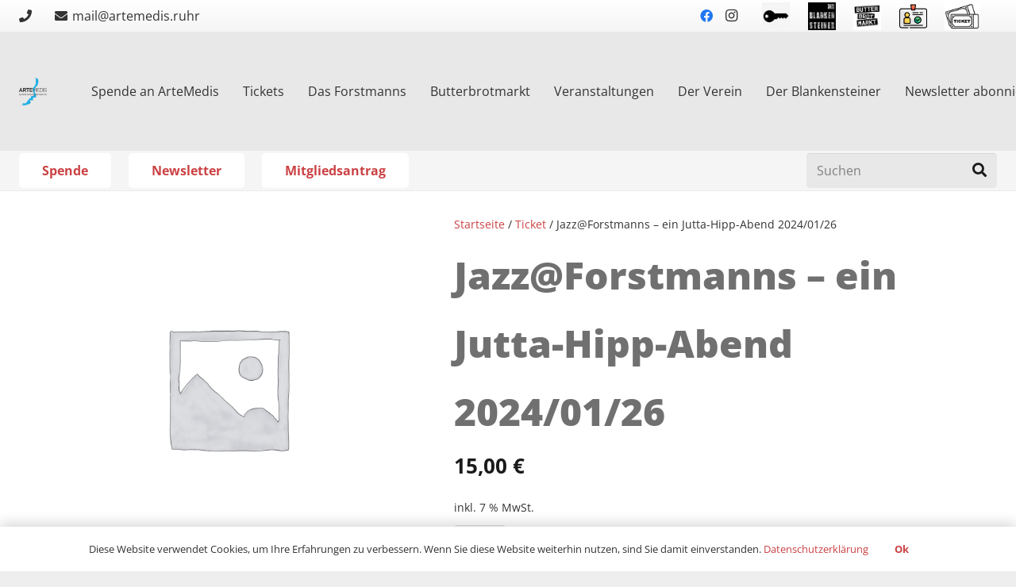

--- FILE ---
content_type: text/html; charset=UTF-8
request_url: https://artemedis.ruhr/produkt/jutta-hipp-abend-2024-01-26/
body_size: 22498
content:
<!DOCTYPE HTML>
<html lang="de">
<head>
	<meta charset="UTF-8">
	<title>Jazz@Forstmanns &#8211; ein Jutta-Hipp-Abend 2024/01/26 &#8211; ArteMedis e.V.</title>
<meta name='robots' content='max-image-preview:large' />

<link rel="alternate" type="application/rss+xml" title="ArteMedis e.V. &raquo; Feed" href="https://artemedis.ruhr/feed/" />
<meta name="viewport" content="width=device-width, initial-scale=1">
<meta name="SKYPE_TOOLBAR" content="SKYPE_TOOLBAR_PARSER_COMPATIBLE">
<meta name="theme-color" content="#f5f5f5">
<meta property="og:title" content="Jazz@Forstmanns &#8211; ein Jutta-Hipp-Abend 2024/01/26 &#8211; ArteMedis e.V.">
<meta property="og:url" content="https://artemedis.ruhr/produkt/jutta-hipp-abend-2024-01-26/">
<meta property="og:locale" content="de_DE">
<meta property="og:site_name" content="ArteMedis e.V.">
<meta property="og:type" content="product">
<link rel="preload" href="https://artemedis.ruhr/wp-content/uploads/OpenSans-Regular.woff" as="font" type="font/woff" crossorigin><link rel="preload" href="https://artemedis.ruhr/wp-content/uploads/OpenSans-Bold.woff" as="font" type="font/woff" crossorigin><link rel="preload" href="https://artemedis.ruhr/wp-content/uploads/OpenSans-ExtraBold.woff" as="font" type="font/woff" crossorigin><script>
window._wpemojiSettings = {"baseUrl":"https:\/\/s.w.org\/images\/core\/emoji\/15.0.3\/72x72\/","ext":".png","svgUrl":"https:\/\/s.w.org\/images\/core\/emoji\/15.0.3\/svg\/","svgExt":".svg","source":{"concatemoji":"https:\/\/artemedis.ruhr\/wp-includes\/js\/wp-emoji-release.min.js?ver=6.5.7"}};
/*! This file is auto-generated */
!function(i,n){var o,s,e;function c(e){try{var t={supportTests:e,timestamp:(new Date).valueOf()};sessionStorage.setItem(o,JSON.stringify(t))}catch(e){}}function p(e,t,n){e.clearRect(0,0,e.canvas.width,e.canvas.height),e.fillText(t,0,0);var t=new Uint32Array(e.getImageData(0,0,e.canvas.width,e.canvas.height).data),r=(e.clearRect(0,0,e.canvas.width,e.canvas.height),e.fillText(n,0,0),new Uint32Array(e.getImageData(0,0,e.canvas.width,e.canvas.height).data));return t.every(function(e,t){return e===r[t]})}function u(e,t,n){switch(t){case"flag":return n(e,"\ud83c\udff3\ufe0f\u200d\u26a7\ufe0f","\ud83c\udff3\ufe0f\u200b\u26a7\ufe0f")?!1:!n(e,"\ud83c\uddfa\ud83c\uddf3","\ud83c\uddfa\u200b\ud83c\uddf3")&&!n(e,"\ud83c\udff4\udb40\udc67\udb40\udc62\udb40\udc65\udb40\udc6e\udb40\udc67\udb40\udc7f","\ud83c\udff4\u200b\udb40\udc67\u200b\udb40\udc62\u200b\udb40\udc65\u200b\udb40\udc6e\u200b\udb40\udc67\u200b\udb40\udc7f");case"emoji":return!n(e,"\ud83d\udc26\u200d\u2b1b","\ud83d\udc26\u200b\u2b1b")}return!1}function f(e,t,n){var r="undefined"!=typeof WorkerGlobalScope&&self instanceof WorkerGlobalScope?new OffscreenCanvas(300,150):i.createElement("canvas"),a=r.getContext("2d",{willReadFrequently:!0}),o=(a.textBaseline="top",a.font="600 32px Arial",{});return e.forEach(function(e){o[e]=t(a,e,n)}),o}function t(e){var t=i.createElement("script");t.src=e,t.defer=!0,i.head.appendChild(t)}"undefined"!=typeof Promise&&(o="wpEmojiSettingsSupports",s=["flag","emoji"],n.supports={everything:!0,everythingExceptFlag:!0},e=new Promise(function(e){i.addEventListener("DOMContentLoaded",e,{once:!0})}),new Promise(function(t){var n=function(){try{var e=JSON.parse(sessionStorage.getItem(o));if("object"==typeof e&&"number"==typeof e.timestamp&&(new Date).valueOf()<e.timestamp+604800&&"object"==typeof e.supportTests)return e.supportTests}catch(e){}return null}();if(!n){if("undefined"!=typeof Worker&&"undefined"!=typeof OffscreenCanvas&&"undefined"!=typeof URL&&URL.createObjectURL&&"undefined"!=typeof Blob)try{var e="postMessage("+f.toString()+"("+[JSON.stringify(s),u.toString(),p.toString()].join(",")+"));",r=new Blob([e],{type:"text/javascript"}),a=new Worker(URL.createObjectURL(r),{name:"wpTestEmojiSupports"});return void(a.onmessage=function(e){c(n=e.data),a.terminate(),t(n)})}catch(e){}c(n=f(s,u,p))}t(n)}).then(function(e){for(var t in e)n.supports[t]=e[t],n.supports.everything=n.supports.everything&&n.supports[t],"flag"!==t&&(n.supports.everythingExceptFlag=n.supports.everythingExceptFlag&&n.supports[t]);n.supports.everythingExceptFlag=n.supports.everythingExceptFlag&&!n.supports.flag,n.DOMReady=!1,n.readyCallback=function(){n.DOMReady=!0}}).then(function(){return e}).then(function(){var e;n.supports.everything||(n.readyCallback(),(e=n.source||{}).concatemoji?t(e.concatemoji):e.wpemoji&&e.twemoji&&(t(e.twemoji),t(e.wpemoji)))}))}((window,document),window._wpemojiSettings);
</script>
<style id='wp-emoji-styles-inline-css'>

	img.wp-smiley, img.emoji {
		display: inline !important;
		border: none !important;
		box-shadow: none !important;
		height: 1em !important;
		width: 1em !important;
		margin: 0 0.07em !important;
		vertical-align: -0.1em !important;
		background: none !important;
		padding: 0 !important;
	}
</style>
<link rel='stylesheet' id='wp-block-library-css' href='https://artemedis.ruhr/wp-includes/css/dist/block-library/style.min.css?ver=6.5.7' media='all' />
<style id='classic-theme-styles-inline-css'>
/*! This file is auto-generated */
.wp-block-button__link{color:#fff;background-color:#32373c;border-radius:9999px;box-shadow:none;text-decoration:none;padding:calc(.667em + 2px) calc(1.333em + 2px);font-size:1.125em}.wp-block-file__button{background:#32373c;color:#fff;text-decoration:none}
</style>
<style id='global-styles-inline-css'>
body{--wp--preset--color--black: #000000;--wp--preset--color--cyan-bluish-gray: #abb8c3;--wp--preset--color--white: #ffffff;--wp--preset--color--pale-pink: #f78da7;--wp--preset--color--vivid-red: #cf2e2e;--wp--preset--color--luminous-vivid-orange: #ff6900;--wp--preset--color--luminous-vivid-amber: #fcb900;--wp--preset--color--light-green-cyan: #7bdcb5;--wp--preset--color--vivid-green-cyan: #00d084;--wp--preset--color--pale-cyan-blue: #8ed1fc;--wp--preset--color--vivid-cyan-blue: #0693e3;--wp--preset--color--vivid-purple: #9b51e0;--wp--preset--gradient--vivid-cyan-blue-to-vivid-purple: linear-gradient(135deg,rgba(6,147,227,1) 0%,rgb(155,81,224) 100%);--wp--preset--gradient--light-green-cyan-to-vivid-green-cyan: linear-gradient(135deg,rgb(122,220,180) 0%,rgb(0,208,130) 100%);--wp--preset--gradient--luminous-vivid-amber-to-luminous-vivid-orange: linear-gradient(135deg,rgba(252,185,0,1) 0%,rgba(255,105,0,1) 100%);--wp--preset--gradient--luminous-vivid-orange-to-vivid-red: linear-gradient(135deg,rgba(255,105,0,1) 0%,rgb(207,46,46) 100%);--wp--preset--gradient--very-light-gray-to-cyan-bluish-gray: linear-gradient(135deg,rgb(238,238,238) 0%,rgb(169,184,195) 100%);--wp--preset--gradient--cool-to-warm-spectrum: linear-gradient(135deg,rgb(74,234,220) 0%,rgb(151,120,209) 20%,rgb(207,42,186) 40%,rgb(238,44,130) 60%,rgb(251,105,98) 80%,rgb(254,248,76) 100%);--wp--preset--gradient--blush-light-purple: linear-gradient(135deg,rgb(255,206,236) 0%,rgb(152,150,240) 100%);--wp--preset--gradient--blush-bordeaux: linear-gradient(135deg,rgb(254,205,165) 0%,rgb(254,45,45) 50%,rgb(107,0,62) 100%);--wp--preset--gradient--luminous-dusk: linear-gradient(135deg,rgb(255,203,112) 0%,rgb(199,81,192) 50%,rgb(65,88,208) 100%);--wp--preset--gradient--pale-ocean: linear-gradient(135deg,rgb(255,245,203) 0%,rgb(182,227,212) 50%,rgb(51,167,181) 100%);--wp--preset--gradient--electric-grass: linear-gradient(135deg,rgb(202,248,128) 0%,rgb(113,206,126) 100%);--wp--preset--gradient--midnight: linear-gradient(135deg,rgb(2,3,129) 0%,rgb(40,116,252) 100%);--wp--preset--font-size--small: 13px;--wp--preset--font-size--medium: 20px;--wp--preset--font-size--large: 36px;--wp--preset--font-size--x-large: 42px;--wp--preset--spacing--20: 0.44rem;--wp--preset--spacing--30: 0.67rem;--wp--preset--spacing--40: 1rem;--wp--preset--spacing--50: 1.5rem;--wp--preset--spacing--60: 2.25rem;--wp--preset--spacing--70: 3.38rem;--wp--preset--spacing--80: 5.06rem;--wp--preset--shadow--natural: 6px 6px 9px rgba(0, 0, 0, 0.2);--wp--preset--shadow--deep: 12px 12px 50px rgba(0, 0, 0, 0.4);--wp--preset--shadow--sharp: 6px 6px 0px rgba(0, 0, 0, 0.2);--wp--preset--shadow--outlined: 6px 6px 0px -3px rgba(255, 255, 255, 1), 6px 6px rgba(0, 0, 0, 1);--wp--preset--shadow--crisp: 6px 6px 0px rgba(0, 0, 0, 1);}:where(.is-layout-flex){gap: 0.5em;}:where(.is-layout-grid){gap: 0.5em;}body .is-layout-flex{display: flex;}body .is-layout-flex{flex-wrap: wrap;align-items: center;}body .is-layout-flex > *{margin: 0;}body .is-layout-grid{display: grid;}body .is-layout-grid > *{margin: 0;}:where(.wp-block-columns.is-layout-flex){gap: 2em;}:where(.wp-block-columns.is-layout-grid){gap: 2em;}:where(.wp-block-post-template.is-layout-flex){gap: 1.25em;}:where(.wp-block-post-template.is-layout-grid){gap: 1.25em;}.has-black-color{color: var(--wp--preset--color--black) !important;}.has-cyan-bluish-gray-color{color: var(--wp--preset--color--cyan-bluish-gray) !important;}.has-white-color{color: var(--wp--preset--color--white) !important;}.has-pale-pink-color{color: var(--wp--preset--color--pale-pink) !important;}.has-vivid-red-color{color: var(--wp--preset--color--vivid-red) !important;}.has-luminous-vivid-orange-color{color: var(--wp--preset--color--luminous-vivid-orange) !important;}.has-luminous-vivid-amber-color{color: var(--wp--preset--color--luminous-vivid-amber) !important;}.has-light-green-cyan-color{color: var(--wp--preset--color--light-green-cyan) !important;}.has-vivid-green-cyan-color{color: var(--wp--preset--color--vivid-green-cyan) !important;}.has-pale-cyan-blue-color{color: var(--wp--preset--color--pale-cyan-blue) !important;}.has-vivid-cyan-blue-color{color: var(--wp--preset--color--vivid-cyan-blue) !important;}.has-vivid-purple-color{color: var(--wp--preset--color--vivid-purple) !important;}.has-black-background-color{background-color: var(--wp--preset--color--black) !important;}.has-cyan-bluish-gray-background-color{background-color: var(--wp--preset--color--cyan-bluish-gray) !important;}.has-white-background-color{background-color: var(--wp--preset--color--white) !important;}.has-pale-pink-background-color{background-color: var(--wp--preset--color--pale-pink) !important;}.has-vivid-red-background-color{background-color: var(--wp--preset--color--vivid-red) !important;}.has-luminous-vivid-orange-background-color{background-color: var(--wp--preset--color--luminous-vivid-orange) !important;}.has-luminous-vivid-amber-background-color{background-color: var(--wp--preset--color--luminous-vivid-amber) !important;}.has-light-green-cyan-background-color{background-color: var(--wp--preset--color--light-green-cyan) !important;}.has-vivid-green-cyan-background-color{background-color: var(--wp--preset--color--vivid-green-cyan) !important;}.has-pale-cyan-blue-background-color{background-color: var(--wp--preset--color--pale-cyan-blue) !important;}.has-vivid-cyan-blue-background-color{background-color: var(--wp--preset--color--vivid-cyan-blue) !important;}.has-vivid-purple-background-color{background-color: var(--wp--preset--color--vivid-purple) !important;}.has-black-border-color{border-color: var(--wp--preset--color--black) !important;}.has-cyan-bluish-gray-border-color{border-color: var(--wp--preset--color--cyan-bluish-gray) !important;}.has-white-border-color{border-color: var(--wp--preset--color--white) !important;}.has-pale-pink-border-color{border-color: var(--wp--preset--color--pale-pink) !important;}.has-vivid-red-border-color{border-color: var(--wp--preset--color--vivid-red) !important;}.has-luminous-vivid-orange-border-color{border-color: var(--wp--preset--color--luminous-vivid-orange) !important;}.has-luminous-vivid-amber-border-color{border-color: var(--wp--preset--color--luminous-vivid-amber) !important;}.has-light-green-cyan-border-color{border-color: var(--wp--preset--color--light-green-cyan) !important;}.has-vivid-green-cyan-border-color{border-color: var(--wp--preset--color--vivid-green-cyan) !important;}.has-pale-cyan-blue-border-color{border-color: var(--wp--preset--color--pale-cyan-blue) !important;}.has-vivid-cyan-blue-border-color{border-color: var(--wp--preset--color--vivid-cyan-blue) !important;}.has-vivid-purple-border-color{border-color: var(--wp--preset--color--vivid-purple) !important;}.has-vivid-cyan-blue-to-vivid-purple-gradient-background{background: var(--wp--preset--gradient--vivid-cyan-blue-to-vivid-purple) !important;}.has-light-green-cyan-to-vivid-green-cyan-gradient-background{background: var(--wp--preset--gradient--light-green-cyan-to-vivid-green-cyan) !important;}.has-luminous-vivid-amber-to-luminous-vivid-orange-gradient-background{background: var(--wp--preset--gradient--luminous-vivid-amber-to-luminous-vivid-orange) !important;}.has-luminous-vivid-orange-to-vivid-red-gradient-background{background: var(--wp--preset--gradient--luminous-vivid-orange-to-vivid-red) !important;}.has-very-light-gray-to-cyan-bluish-gray-gradient-background{background: var(--wp--preset--gradient--very-light-gray-to-cyan-bluish-gray) !important;}.has-cool-to-warm-spectrum-gradient-background{background: var(--wp--preset--gradient--cool-to-warm-spectrum) !important;}.has-blush-light-purple-gradient-background{background: var(--wp--preset--gradient--blush-light-purple) !important;}.has-blush-bordeaux-gradient-background{background: var(--wp--preset--gradient--blush-bordeaux) !important;}.has-luminous-dusk-gradient-background{background: var(--wp--preset--gradient--luminous-dusk) !important;}.has-pale-ocean-gradient-background{background: var(--wp--preset--gradient--pale-ocean) !important;}.has-electric-grass-gradient-background{background: var(--wp--preset--gradient--electric-grass) !important;}.has-midnight-gradient-background{background: var(--wp--preset--gradient--midnight) !important;}.has-small-font-size{font-size: var(--wp--preset--font-size--small) !important;}.has-medium-font-size{font-size: var(--wp--preset--font-size--medium) !important;}.has-large-font-size{font-size: var(--wp--preset--font-size--large) !important;}.has-x-large-font-size{font-size: var(--wp--preset--font-size--x-large) !important;}
.wp-block-navigation a:where(:not(.wp-element-button)){color: inherit;}
:where(.wp-block-post-template.is-layout-flex){gap: 1.25em;}:where(.wp-block-post-template.is-layout-grid){gap: 1.25em;}
:where(.wp-block-columns.is-layout-flex){gap: 2em;}:where(.wp-block-columns.is-layout-grid){gap: 2em;}
.wp-block-pullquote{font-size: 1.5em;line-height: 1.6;}
</style>
<link rel='stylesheet' id='kalender-digital-css' href='https://artemedis.ruhr/wp-content/plugins/kalender-digital/public/css/kalender-digital-public.css?ver=1.0.13' media='all' />
<link rel='stylesheet' id='photoswipe-css' href='https://artemedis.ruhr/wp-content/plugins/woocommerce/assets/css/photoswipe/photoswipe.min.css?ver=8.8.6' media='all' />
<link rel='stylesheet' id='photoswipe-default-skin-css' href='https://artemedis.ruhr/wp-content/plugins/woocommerce/assets/css/photoswipe/default-skin/default-skin.min.css?ver=8.8.6' media='all' />
<style id='woocommerce-inline-inline-css'>
.woocommerce form .form-row .required { visibility: visible; }
</style>
<link rel='stylesheet' id='paypalplus-woocommerce-front-css' href='https://artemedis.ruhr/wp-content/plugins/woo-paypalplus/public/css/front.min.css?ver=1632861864' media='screen' />
<link rel='stylesheet' id='cmplz-general-css' href='https://artemedis.ruhr/wp-content/plugins/complianz-gdpr/assets/css/cookieblocker.min.css?ver=1738829422' media='all' />

<link rel='stylesheet' id='evcal_cal_default-css' href='//artemedis.ruhr/wp-content/plugins/eventON/assets/css/eventon_styles.css?ver=2.8.8' media='all' />
<link rel='stylesheet' id='evo_font_icons-css' href='//artemedis.ruhr/wp-content/plugins/eventON/assets/fonts/all.css?ver=2.8.8' media='all' />
<link rel='stylesheet' id='evo_TX_styles-css' href='//artemedis.ruhr/wp-content/plugins/eventon-tickets/assets/tx_styles.css?ver=1.7.12' media='all' />
<link rel='stylesheet' id='eventon_dynamic_styles-css' href='//artemedis.ruhr/wp-content/plugins/eventON/assets/css/eventon_dynamic_styles.css?ver=2.8.8' media='all' />
<link rel='stylesheet' id='flo-forms-pikaday-css' href='https://artemedis.ruhr/wp-content/plugins/flo-forms/public/css/pikaday.min.css?ver=1.0.43' media='all' />
<link rel='stylesheet' id='flo-forms-public-css' href='https://artemedis.ruhr/wp-content/plugins/flo-forms/public/css/flo-forms-public.min.css?v2&#038;ver=1.0.43' media='all' />
<link rel='stylesheet' id='us-theme-css' href='https://artemedis.ruhr/wp-content/uploads/us-assets/artemedis.ruhr.css?ver=1f2f8e8f' media='all' />
<link rel='stylesheet' id='woocommerce-gzd-layout-css' href='https://artemedis.ruhr/wp-content/plugins/woocommerce-germanized/build/static/layout-styles.css?ver=3.20.5' media='all' />
<style id='woocommerce-gzd-layout-inline-css'>
.woocommerce-checkout .shop_table { background-color: #eeeeee; } .product p.deposit-packaging-type { font-size: 1.25em !important; } p.woocommerce-shipping-destination { display: none; }
                .wc-gzd-nutri-score-value-a {
                    background: url(https://artemedis.ruhr/wp-content/plugins/woocommerce-germanized/assets/images/nutri-score-a.svg) no-repeat;
                }
                .wc-gzd-nutri-score-value-b {
                    background: url(https://artemedis.ruhr/wp-content/plugins/woocommerce-germanized/assets/images/nutri-score-b.svg) no-repeat;
                }
                .wc-gzd-nutri-score-value-c {
                    background: url(https://artemedis.ruhr/wp-content/plugins/woocommerce-germanized/assets/images/nutri-score-c.svg) no-repeat;
                }
                .wc-gzd-nutri-score-value-d {
                    background: url(https://artemedis.ruhr/wp-content/plugins/woocommerce-germanized/assets/images/nutri-score-d.svg) no-repeat;
                }
                .wc-gzd-nutri-score-value-e {
                    background: url(https://artemedis.ruhr/wp-content/plugins/woocommerce-germanized/assets/images/nutri-score-e.svg) no-repeat;
                }
            
</style>
<link rel='stylesheet' id='theme-style-css' href='https://artemedis.ruhr/wp-content/themes/Impreza-child/style.css?ver=8.17.4' media='all' />
<script src="https://artemedis.ruhr/wp-includes/js/jquery/jquery.min.js?ver=3.7.1" id="jquery-core-js"></script>
<script src="https://artemedis.ruhr/wp-content/plugins/kalender-digital/public/js/kalender-digital-public.js?ver=1.0.13" id="kalender-digital-js"></script>
<script src="https://artemedis.ruhr/wp-content/plugins/woocommerce/assets/js/jquery-blockui/jquery.blockUI.min.js?ver=2.7.0-wc.8.8.6" id="jquery-blockui-js" defer data-wp-strategy="defer"></script>
<script id="wc-add-to-cart-js-extra">
var wc_add_to_cart_params = {"ajax_url":"\/wp-admin\/admin-ajax.php","wc_ajax_url":"\/?wc-ajax=%%endpoint%%","i18n_view_cart":"Warenkorb anzeigen","cart_url":"https:\/\/artemedis.ruhr\/warenkorb\/","is_cart":"","cart_redirect_after_add":"no"};
</script>
<script src="https://artemedis.ruhr/wp-content/plugins/woocommerce/assets/js/frontend/add-to-cart.min.js?ver=8.8.6" id="wc-add-to-cart-js" defer data-wp-strategy="defer"></script>
<script src="https://artemedis.ruhr/wp-content/plugins/woocommerce/assets/js/zoom/jquery.zoom.min.js?ver=1.7.21-wc.8.8.6" id="zoom-js" defer data-wp-strategy="defer"></script>
<script src="https://artemedis.ruhr/wp-content/plugins/woocommerce/assets/js/photoswipe/photoswipe.min.js?ver=4.1.1-wc.8.8.6" id="photoswipe-js" defer data-wp-strategy="defer"></script>
<script src="https://artemedis.ruhr/wp-content/plugins/woocommerce/assets/js/photoswipe/photoswipe-ui-default.min.js?ver=4.1.1-wc.8.8.6" id="photoswipe-ui-default-js" defer data-wp-strategy="defer"></script>
<script id="wc-single-product-js-extra">
var wc_single_product_params = {"i18n_required_rating_text":"Bitte w\u00e4hle eine Bewertung","review_rating_required":"yes","flexslider":{"rtl":false,"animation":"slide","smoothHeight":true,"directionNav":false,"controlNav":"thumbnails","slideshow":false,"animationSpeed":500,"animationLoop":false,"allowOneSlide":false},"zoom_enabled":"1","zoom_options":[],"photoswipe_enabled":"1","photoswipe_options":{"shareEl":false,"closeOnScroll":false,"history":false,"hideAnimationDuration":0,"showAnimationDuration":0},"flexslider_enabled":"1"};
</script>
<script src="https://artemedis.ruhr/wp-content/plugins/woocommerce/assets/js/frontend/single-product.min.js?ver=8.8.6" id="wc-single-product-js" defer data-wp-strategy="defer"></script>
<script src="https://artemedis.ruhr/wp-content/plugins/woocommerce/assets/js/js-cookie/js.cookie.min.js?ver=2.1.4-wc.8.8.6" id="js-cookie-js" defer data-wp-strategy="defer"></script>
<script id="woocommerce-js-extra">
var woocommerce_params = {"ajax_url":"\/wp-admin\/admin-ajax.php","wc_ajax_url":"\/?wc-ajax=%%endpoint%%"};
</script>
<script src="https://artemedis.ruhr/wp-content/plugins/woocommerce/assets/js/frontend/woocommerce.min.js?ver=8.8.6" id="woocommerce-js" defer data-wp-strategy="defer"></script>
<script id="wc-gzd-unit-price-observer-queue-js-extra">
var wc_gzd_unit_price_observer_queue_params = {"ajax_url":"\/wp-admin\/admin-ajax.php","wc_ajax_url":"\/?wc-ajax=%%endpoint%%","refresh_unit_price_nonce":"8e070c524c"};
</script>
<script src="https://artemedis.ruhr/wp-content/plugins/woocommerce-germanized/build/static/unit-price-observer-queue.js?ver=3.20.5" id="wc-gzd-unit-price-observer-queue-js" defer data-wp-strategy="defer"></script>
<script src="https://artemedis.ruhr/wp-content/plugins/woocommerce/assets/js/accounting/accounting.min.js?ver=0.4.2" id="wc-accounting-js"></script>
<script id="wc-gzd-unit-price-observer-js-extra">
var wc_gzd_unit_price_observer_params = {"wrapper":".product","price_selector":{"p.price":{"is_total_price":false,"is_primary_selector":true,"quantity_selector":""}},"replace_price":"1","product_id":"3093","price_decimal_sep":",","price_thousand_sep":".","qty_selector":"input.quantity, input.qty","refresh_on_load":""};
</script>
<script src="https://artemedis.ruhr/wp-content/plugins/woocommerce-germanized/build/static/unit-price-observer.js?ver=3.20.5" id="wc-gzd-unit-price-observer-js" defer data-wp-strategy="defer"></script>
<link rel="https://api.w.org/" href="https://artemedis.ruhr/wp-json/" /><link rel="alternate" type="application/json" href="https://artemedis.ruhr/wp-json/wp/v2/product/3093" /><link rel="EditURI" type="application/rsd+xml" title="RSD" href="https://artemedis.ruhr/xmlrpc.php?rsd" />
<meta name="generator" content="WordPress 6.5.7" />
<meta name="generator" content="WooCommerce 8.8.6" />
<link rel="canonical" href="https://artemedis.ruhr/produkt/jutta-hipp-abend-2024-01-26/" />
<link rel='shortlink' href='https://artemedis.ruhr/?p=3093' />
<link rel="alternate" type="application/json+oembed" href="https://artemedis.ruhr/wp-json/oembed/1.0/embed?url=https%3A%2F%2Fartemedis.ruhr%2Fprodukt%2Fjutta-hipp-abend-2024-01-26%2F" />
<link rel="alternate" type="text/xml+oembed" href="https://artemedis.ruhr/wp-json/oembed/1.0/embed?url=https%3A%2F%2Fartemedis.ruhr%2Fprodukt%2Fjutta-hipp-abend-2024-01-26%2F&#038;format=xml" />
			<style>.cmplz-hidden {
					display: none !important;
				}</style>        <script>
			jQuery(document).ready( function() {
				if (window.location) {
				  const url = window.location.href;
				  let start = url.indexOf("#event_");
				  if(start != -1){
					  let event = url.substring(start);
					  jQuery(event+" .desc_trig_outter a")[0].click();
					  jQuery(event+" .event_description").toggle();
				  }
				}
			});
        </script>
    		<script>
			if ( ! /Android|webOS|iPhone|iPad|iPod|BlackBerry|IEMobile|Opera Mini/i.test( navigator.userAgent ) ) {
				var root = document.getElementsByTagName( 'html' )[ 0 ]
				root.className += " no-touch";
			}
		</script>
			<noscript><style>.woocommerce-product-gallery{ opacity: 1 !important; }</style></noscript>
	

<!-- EventON Version -->
<meta name="generator" content="EventON 2.8.8" />

<meta name="generator" content="Powered by WPBakery Page Builder - drag and drop page builder for WordPress."/>
<link rel="icon" href="https://artemedis.ruhr/wp-content/uploads/ARTEMEDIS-FavIcon-rgb-150x150.png" sizes="32x32" />
<link rel="icon" href="https://artemedis.ruhr/wp-content/uploads/ARTEMEDIS-FavIcon-rgb-300x300.png" sizes="192x192" />
<link rel="apple-touch-icon" href="https://artemedis.ruhr/wp-content/uploads/ARTEMEDIS-FavIcon-rgb-300x300.png" />
<meta name="msapplication-TileImage" content="https://artemedis.ruhr/wp-content/uploads/ARTEMEDIS-FavIcon-rgb-300x300.png" />
<noscript><style> .wpb_animate_when_almost_visible { opacity: 1; }</style></noscript>		<style id="us-icon-fonts">@font-face{font-display:block;font-style:normal;font-family:"fontawesome";font-weight:900;src:url("https://artemedis.ruhr/wp-content/themes/Impreza/fonts/fa-solid-900.woff2?ver=8.17.4") format("woff2"),url("https://artemedis.ruhr/wp-content/themes/Impreza/fonts/fa-solid-900.woff?ver=8.17.4") format("woff")}.fas{font-family:"fontawesome";font-weight:900}@font-face{font-display:block;font-style:normal;font-family:"fontawesome";font-weight:400;src:url("https://artemedis.ruhr/wp-content/themes/Impreza/fonts/fa-regular-400.woff2?ver=8.17.4") format("woff2"),url("https://artemedis.ruhr/wp-content/themes/Impreza/fonts/fa-regular-400.woff?ver=8.17.4") format("woff")}.far{font-family:"fontawesome";font-weight:400}@font-face{font-display:block;font-style:normal;font-family:"fontawesome";font-weight:300;src:url("https://artemedis.ruhr/wp-content/themes/Impreza/fonts/fa-light-300.woff2?ver=8.17.4") format("woff2"),url("https://artemedis.ruhr/wp-content/themes/Impreza/fonts/fa-light-300.woff?ver=8.17.4") format("woff")}.fal{font-family:"fontawesome";font-weight:300}@font-face{font-display:block;font-style:normal;font-family:"Font Awesome 5 Duotone";font-weight:900;src:url("https://artemedis.ruhr/wp-content/themes/Impreza/fonts/fa-duotone-900.woff2?ver=8.17.4") format("woff2"),url("https://artemedis.ruhr/wp-content/themes/Impreza/fonts/fa-duotone-900.woff?ver=8.17.4") format("woff")}.fad{font-family:"Font Awesome 5 Duotone";font-weight:900}.fad{position:relative}.fad:before{position:absolute}.fad:after{opacity:0.4}@font-face{font-display:block;font-style:normal;font-family:"Font Awesome 5 Brands";font-weight:400;src:url("https://artemedis.ruhr/wp-content/themes/Impreza/fonts/fa-brands-400.woff2?ver=8.17.4") format("woff2"),url("https://artemedis.ruhr/wp-content/themes/Impreza/fonts/fa-brands-400.woff?ver=8.17.4") format("woff")}.fab{font-family:"Font Awesome 5 Brands";font-weight:400}@font-face{font-display:block;font-style:normal;font-family:"Material Icons";font-weight:400;src:url("https://artemedis.ruhr/wp-content/themes/Impreza/fonts/material-icons.woff2?ver=8.17.4") format("woff2"),url("https://artemedis.ruhr/wp-content/themes/Impreza/fonts/material-icons.woff?ver=8.17.4") format("woff")}.material-icons{font-family:"Material Icons";font-weight:400}</style>
				<style id="us-header-css"> .l-subheader.at_top,.l-subheader.at_top .w-dropdown-list,.l-subheader.at_top .type_mobile .w-nav-list.level_1{background:var(--color-header-top-bg-grad);color:var(--color-header-top-text)}.no-touch .l-subheader.at_top a:hover,.no-touch .l-header.bg_transparent .l-subheader.at_top .w-dropdown.opened a:hover{color:var(--color-header-top-text-hover)}.l-header.bg_transparent:not(.sticky) .l-subheader.at_top{background:var(--color-header-top-transparent-bg);color:var(--color-header-top-transparent-text)}.no-touch .l-header.bg_transparent:not(.sticky) .at_top .w-cart-link:hover,.no-touch .l-header.bg_transparent:not(.sticky) .at_top .w-text a:hover,.no-touch .l-header.bg_transparent:not(.sticky) .at_top .w-html a:hover,.no-touch .l-header.bg_transparent:not(.sticky) .at_top .w-nav>a:hover,.no-touch .l-header.bg_transparent:not(.sticky) .at_top .w-menu a:hover,.no-touch .l-header.bg_transparent:not(.sticky) .at_top .w-search>a:hover,.no-touch .l-header.bg_transparent:not(.sticky) .at_top .w-dropdown a:hover,.no-touch .l-header.bg_transparent:not(.sticky) .at_top .type_desktop .menu-item.level_1:hover>a{color:var(--color-header-transparent-text-hover)}.l-subheader.at_middle,.l-subheader.at_middle .w-dropdown-list,.l-subheader.at_middle .type_mobile .w-nav-list.level_1{background:var(--color-header-middle-bg);color:var(--color-header-middle-text)}.no-touch .l-subheader.at_middle a:hover,.no-touch .l-header.bg_transparent .l-subheader.at_middle .w-dropdown.opened a:hover{color:var(--color-header-middle-text-hover)}.l-header.bg_transparent:not(.sticky) .l-subheader.at_middle{background:var(--color-header-transparent-bg);color:var(--color-header-transparent-text)}.no-touch .l-header.bg_transparent:not(.sticky) .at_middle .w-cart-link:hover,.no-touch .l-header.bg_transparent:not(.sticky) .at_middle .w-text a:hover,.no-touch .l-header.bg_transparent:not(.sticky) .at_middle .w-html a:hover,.no-touch .l-header.bg_transparent:not(.sticky) .at_middle .w-nav>a:hover,.no-touch .l-header.bg_transparent:not(.sticky) .at_middle .w-menu a:hover,.no-touch .l-header.bg_transparent:not(.sticky) .at_middle .w-search>a:hover,.no-touch .l-header.bg_transparent:not(.sticky) .at_middle .w-dropdown a:hover,.no-touch .l-header.bg_transparent:not(.sticky) .at_middle .type_desktop .menu-item.level_1:hover>a{color:var(--color-header-transparent-text-hover)}.l-subheader.at_bottom,.l-subheader.at_bottom .w-dropdown-list,.l-subheader.at_bottom .type_mobile .w-nav-list.level_1{background:#f5f5f5;color:#333333}.no-touch .l-subheader.at_bottom a:hover,.no-touch .l-header.bg_transparent .l-subheader.at_bottom .w-dropdown.opened a:hover{color:#cb4244}.l-header.bg_transparent:not(.sticky) .l-subheader.at_bottom{background:var(--color-header-transparent-bg);color:var(--color-header-transparent-text)}.no-touch .l-header.bg_transparent:not(.sticky) .at_bottom .w-cart-link:hover,.no-touch .l-header.bg_transparent:not(.sticky) .at_bottom .w-text a:hover,.no-touch .l-header.bg_transparent:not(.sticky) .at_bottom .w-html a:hover,.no-touch .l-header.bg_transparent:not(.sticky) .at_bottom .w-nav>a:hover,.no-touch .l-header.bg_transparent:not(.sticky) .at_bottom .w-menu a:hover,.no-touch .l-header.bg_transparent:not(.sticky) .at_bottom .w-search>a:hover,.no-touch .l-header.bg_transparent:not(.sticky) .at_bottom .w-dropdown a:hover,.no-touch .l-header.bg_transparent:not(.sticky) .at_bottom .type_desktop .menu-item.level_1:hover>a{color:var(--color-header-transparent-text-hover)}.header_ver .l-header{background:var(--color-header-middle-bg);color:var(--color-header-middle-text)}@media (min-width:901px){.hidden_for_default{display:none!important}.l-header{position:relative;z-index:111;width:100%}.l-subheader{margin:0 auto}.l-subheader.width_full{padding-left:1.5rem;padding-right:1.5rem}.l-subheader-h{display:flex;align-items:center;position:relative;margin:0 auto;max-width:var(--site-content-width,1200px);height:inherit}.w-header-show{display:none}.l-header.pos_fixed{position:fixed;left:0}.l-header.pos_fixed:not(.notransition) .l-subheader{transition-property:transform,background,box-shadow,line-height,height;transition-duration:.3s;transition-timing-function:cubic-bezier(.78,.13,.15,.86)}.headerinpos_bottom.sticky_first_section .l-header.pos_fixed{position:fixed!important}.header_hor .l-header.sticky_auto_hide{transition:transform .3s cubic-bezier(.78,.13,.15,.86) .1s}.header_hor .l-header.sticky_auto_hide.down{transform:translateY(-110%)}.l-header.bg_transparent:not(.sticky) .l-subheader{box-shadow:none!important;background:none}.l-header.bg_transparent~.l-main .l-section.width_full.height_auto:first-of-type>.l-section-h{padding-top:0!important;padding-bottom:0!important}.l-header.pos_static.bg_transparent{position:absolute;left:0}.l-subheader.width_full .l-subheader-h{max-width:none!important}.l-header.shadow_thin .l-subheader.at_middle,.l-header.shadow_thin .l-subheader.at_bottom{box-shadow:0 1px 0 rgba(0,0,0,0.08)}.l-header.shadow_wide .l-subheader.at_middle,.l-header.shadow_wide .l-subheader.at_bottom{box-shadow:0 3px 5px -1px rgba(0,0,0,0.1),0 2px 1px -1px rgba(0,0,0,0.05)}.header_hor .l-subheader-cell>.w-cart{margin-left:0;margin-right:0}:root{--header-height:240px;--header-sticky-height:210px}.l-header:before{content:'240'}.l-header.sticky:before{content:'210'}.l-subheader.at_top{line-height:40px;height:40px}.l-header.sticky .l-subheader.at_top{line-height:40px;height:40px}.l-subheader.at_middle{line-height:150px;height:150px}.l-header.sticky .l-subheader.at_middle{line-height:120px;height:120px}.l-subheader.at_bottom{line-height:50px;height:50px}.l-header.sticky .l-subheader.at_bottom{line-height:50px;height:50px}.l-subheader.at_bottom .l-subheader-cell.at_left,.l-subheader.at_bottom .l-subheader-cell.at_right{display:flex;flex-basis:100px}.headerinpos_above .l-header.pos_fixed{overflow:hidden;transition:transform 0.3s;transform:translate3d(0,-100%,0)}.headerinpos_above .l-header.pos_fixed.sticky{overflow:visible;transform:none}.headerinpos_above .l-header.pos_fixed~.l-section>.l-section-h,.headerinpos_above .l-header.pos_fixed~.l-main .l-section:first-of-type>.l-section-h{padding-top:0!important}.headerinpos_below .l-header.pos_fixed:not(.sticky){position:absolute;top:100%}.headerinpos_below .l-header.pos_fixed~.l-main>.l-section:first-of-type>.l-section-h{padding-top:0!important}.headerinpos_below .l-header.pos_fixed~.l-main .l-section.full_height:nth-of-type(2){min-height:100vh}.headerinpos_below .l-header.pos_fixed~.l-main>.l-section:nth-of-type(2)>.l-section-h{padding-top:var(--header-height)}.headerinpos_bottom .l-header.pos_fixed:not(.sticky){position:absolute;top:100vh}.headerinpos_bottom .l-header.pos_fixed~.l-main>.l-section:first-of-type>.l-section-h{padding-top:0!important}.headerinpos_bottom .l-header.pos_fixed~.l-main>.l-section:first-of-type>.l-section-h{padding-bottom:var(--header-height)}.headerinpos_bottom .l-header.pos_fixed.bg_transparent~.l-main .l-section.valign_center:not(.height_auto):first-of-type>.l-section-h{top:calc( var(--header-height) / 2 )}.headerinpos_bottom .l-header.pos_fixed:not(.sticky) .w-cart-dropdown,.headerinpos_bottom .l-header.pos_fixed:not(.sticky) .w-nav.type_desktop .w-nav-list.level_2{bottom:100%;transform-origin:0 100%}.headerinpos_bottom .l-header.pos_fixed:not(.sticky) .w-nav.type_mobile.m_layout_dropdown .w-nav-list.level_1{top:auto;bottom:100%;box-shadow:var(--box-shadow-up)}.headerinpos_bottom .l-header.pos_fixed:not(.sticky) .w-nav.type_desktop .w-nav-list.level_3,.headerinpos_bottom .l-header.pos_fixed:not(.sticky) .w-nav.type_desktop .w-nav-list.level_4{top:auto;bottom:0;transform-origin:0 100%}.headerinpos_bottom .l-header.pos_fixed:not(.sticky) .w-dropdown-list{top:auto;bottom:-0.4em;padding-top:0.4em;padding-bottom:2.4em}.admin-bar .l-header.pos_static.bg_solid~.l-main .l-section.full_height:first-of-type{min-height:calc( 100vh - var(--header-height) - 32px )}.admin-bar .l-header.pos_fixed:not(.sticky_auto_hide)~.l-main .l-section.full_height:not(:first-of-type){min-height:calc( 100vh - var(--header-sticky-height) - 32px )}.admin-bar.headerinpos_below .l-header.pos_fixed~.l-main .l-section.full_height:nth-of-type(2){min-height:calc(100vh - 32px)}}@media (min-width:1025px) and (max-width:900px){.hidden_for_laptops{display:none!important}.l-header{position:relative;z-index:111;width:100%}.l-subheader{margin:0 auto}.l-subheader.width_full{padding-left:1.5rem;padding-right:1.5rem}.l-subheader-h{display:flex;align-items:center;position:relative;margin:0 auto;max-width:var(--site-content-width,1200px);height:inherit}.w-header-show{display:none}.l-header.pos_fixed{position:fixed;left:0}.l-header.pos_fixed:not(.notransition) .l-subheader{transition-property:transform,background,box-shadow,line-height,height;transition-duration:.3s;transition-timing-function:cubic-bezier(.78,.13,.15,.86)}.headerinpos_bottom.sticky_first_section .l-header.pos_fixed{position:fixed!important}.header_hor .l-header.sticky_auto_hide{transition:transform .3s cubic-bezier(.78,.13,.15,.86) .1s}.header_hor .l-header.sticky_auto_hide.down{transform:translateY(-110%)}.l-header.bg_transparent:not(.sticky) .l-subheader{box-shadow:none!important;background:none}.l-header.bg_transparent~.l-main .l-section.width_full.height_auto:first-of-type>.l-section-h{padding-top:0!important;padding-bottom:0!important}.l-header.pos_static.bg_transparent{position:absolute;left:0}.l-subheader.width_full .l-subheader-h{max-width:none!important}.l-header.shadow_thin .l-subheader.at_middle,.l-header.shadow_thin .l-subheader.at_bottom{box-shadow:0 1px 0 rgba(0,0,0,0.08)}.l-header.shadow_wide .l-subheader.at_middle,.l-header.shadow_wide .l-subheader.at_bottom{box-shadow:0 3px 5px -1px rgba(0,0,0,0.1),0 2px 1px -1px rgba(0,0,0,0.05)}.header_hor .l-subheader-cell>.w-cart{margin-left:0;margin-right:0}:root{--header-height:240px;--header-sticky-height:210px}.l-header:before{content:'240'}.l-header.sticky:before{content:'210'}.l-subheader.at_top{line-height:40px;height:40px}.l-header.sticky .l-subheader.at_top{line-height:40px;height:40px}.l-subheader.at_middle{line-height:150px;height:150px}.l-header.sticky .l-subheader.at_middle{line-height:120px;height:120px}.l-subheader.at_bottom{line-height:50px;height:50px}.l-header.sticky .l-subheader.at_bottom{line-height:50px;height:50px}.headerinpos_above .l-header.pos_fixed{overflow:hidden;transition:transform 0.3s;transform:translate3d(0,-100%,0)}.headerinpos_above .l-header.pos_fixed.sticky{overflow:visible;transform:none}.headerinpos_above .l-header.pos_fixed~.l-section>.l-section-h,.headerinpos_above .l-header.pos_fixed~.l-main .l-section:first-of-type>.l-section-h{padding-top:0!important}.headerinpos_below .l-header.pos_fixed:not(.sticky){position:absolute;top:100%}.headerinpos_below .l-header.pos_fixed~.l-main>.l-section:first-of-type>.l-section-h{padding-top:0!important}.headerinpos_below .l-header.pos_fixed~.l-main .l-section.full_height:nth-of-type(2){min-height:100vh}.headerinpos_below .l-header.pos_fixed~.l-main>.l-section:nth-of-type(2)>.l-section-h{padding-top:var(--header-height)}.headerinpos_bottom .l-header.pos_fixed:not(.sticky){position:absolute;top:100vh}.headerinpos_bottom .l-header.pos_fixed~.l-main>.l-section:first-of-type>.l-section-h{padding-top:0!important}.headerinpos_bottom .l-header.pos_fixed~.l-main>.l-section:first-of-type>.l-section-h{padding-bottom:var(--header-height)}.headerinpos_bottom .l-header.pos_fixed.bg_transparent~.l-main .l-section.valign_center:not(.height_auto):first-of-type>.l-section-h{top:calc( var(--header-height) / 2 )}.headerinpos_bottom .l-header.pos_fixed:not(.sticky) .w-cart-dropdown,.headerinpos_bottom .l-header.pos_fixed:not(.sticky) .w-nav.type_desktop .w-nav-list.level_2{bottom:100%;transform-origin:0 100%}.headerinpos_bottom .l-header.pos_fixed:not(.sticky) .w-nav.type_mobile.m_layout_dropdown .w-nav-list.level_1{top:auto;bottom:100%;box-shadow:var(--box-shadow-up)}.headerinpos_bottom .l-header.pos_fixed:not(.sticky) .w-nav.type_desktop .w-nav-list.level_3,.headerinpos_bottom .l-header.pos_fixed:not(.sticky) .w-nav.type_desktop .w-nav-list.level_4{top:auto;bottom:0;transform-origin:0 100%}.headerinpos_bottom .l-header.pos_fixed:not(.sticky) .w-dropdown-list{top:auto;bottom:-0.4em;padding-top:0.4em;padding-bottom:2.4em}.admin-bar .l-header.pos_static.bg_solid~.l-main .l-section.full_height:first-of-type{min-height:calc( 100vh - var(--header-height) - 32px )}.admin-bar .l-header.pos_fixed:not(.sticky_auto_hide)~.l-main .l-section.full_height:not(:first-of-type){min-height:calc( 100vh - var(--header-sticky-height) - 32px )}.admin-bar.headerinpos_below .l-header.pos_fixed~.l-main .l-section.full_height:nth-of-type(2){min-height:calc(100vh - 32px)}}@media (min-width:601px) and (max-width:1024px){.hidden_for_tablets{display:none!important}.l-header{position:relative;z-index:111;width:100%}.l-subheader{margin:0 auto}.l-subheader.width_full{padding-left:1.5rem;padding-right:1.5rem}.l-subheader-h{display:flex;align-items:center;position:relative;margin:0 auto;max-width:var(--site-content-width,1200px);height:inherit}.w-header-show{display:none}.l-header.pos_fixed{position:fixed;left:0}.l-header.pos_fixed:not(.notransition) .l-subheader{transition-property:transform,background,box-shadow,line-height,height;transition-duration:.3s;transition-timing-function:cubic-bezier(.78,.13,.15,.86)}.headerinpos_bottom.sticky_first_section .l-header.pos_fixed{position:fixed!important}.header_hor .l-header.sticky_auto_hide{transition:transform .3s cubic-bezier(.78,.13,.15,.86) .1s}.header_hor .l-header.sticky_auto_hide.down{transform:translateY(-110%)}.l-header.bg_transparent:not(.sticky) .l-subheader{box-shadow:none!important;background:none}.l-header.bg_transparent~.l-main .l-section.width_full.height_auto:first-of-type>.l-section-h{padding-top:0!important;padding-bottom:0!important}.l-header.pos_static.bg_transparent{position:absolute;left:0}.l-subheader.width_full .l-subheader-h{max-width:none!important}.l-header.shadow_thin .l-subheader.at_middle,.l-header.shadow_thin .l-subheader.at_bottom{box-shadow:0 1px 0 rgba(0,0,0,0.08)}.l-header.shadow_wide .l-subheader.at_middle,.l-header.shadow_wide .l-subheader.at_bottom{box-shadow:0 3px 5px -1px rgba(0,0,0,0.1),0 2px 1px -1px rgba(0,0,0,0.05)}.header_hor .l-subheader-cell>.w-cart{margin-left:0;margin-right:0}:root{--header-height:170px;--header-sticky-height:150px}.l-header:before{content:'170'}.l-header.sticky:before{content:'150'}.l-subheader.at_top{line-height:40px;height:40px}.l-header.sticky .l-subheader.at_top{line-height:40px;height:40px}.l-subheader.at_middle{line-height:80px;height:80px}.l-header.sticky .l-subheader.at_middle{line-height:60px;height:60px}.l-subheader.at_bottom{line-height:50px;height:50px}.l-header.sticky .l-subheader.at_bottom{line-height:50px;height:50px}}@media (max-width:600px){.hidden_for_mobiles{display:none!important}.l-header{position:relative;z-index:111;width:100%}.l-subheader{margin:0 auto}.l-subheader.width_full{padding-left:1.5rem;padding-right:1.5rem}.l-subheader-h{display:flex;align-items:center;position:relative;margin:0 auto;max-width:var(--site-content-width,1200px);height:inherit}.w-header-show{display:none}.l-header.pos_fixed{position:fixed;left:0}.l-header.pos_fixed:not(.notransition) .l-subheader{transition-property:transform,background,box-shadow,line-height,height;transition-duration:.3s;transition-timing-function:cubic-bezier(.78,.13,.15,.86)}.headerinpos_bottom.sticky_first_section .l-header.pos_fixed{position:fixed!important}.header_hor .l-header.sticky_auto_hide{transition:transform .3s cubic-bezier(.78,.13,.15,.86) .1s}.header_hor .l-header.sticky_auto_hide.down{transform:translateY(-110%)}.l-header.bg_transparent:not(.sticky) .l-subheader{box-shadow:none!important;background:none}.l-header.bg_transparent~.l-main .l-section.width_full.height_auto:first-of-type>.l-section-h{padding-top:0!important;padding-bottom:0!important}.l-header.pos_static.bg_transparent{position:absolute;left:0}.l-subheader.width_full .l-subheader-h{max-width:none!important}.l-header.shadow_thin .l-subheader.at_middle,.l-header.shadow_thin .l-subheader.at_bottom{box-shadow:0 1px 0 rgba(0,0,0,0.08)}.l-header.shadow_wide .l-subheader.at_middle,.l-header.shadow_wide .l-subheader.at_bottom{box-shadow:0 3px 5px -1px rgba(0,0,0,0.1),0 2px 1px -1px rgba(0,0,0,0.05)}.header_hor .l-subheader-cell>.w-cart{margin-left:0;margin-right:0}:root{--header-height:150px;--header-sticky-height:100px}.l-header:before{content:'150'}.l-header.sticky:before{content:'100'}.l-subheader.at_top{line-height:50px;height:50px}.l-header.sticky .l-subheader.at_top{line-height:0px;height:0px;overflow:hidden}.l-subheader.at_middle{line-height:50px;height:50px}.l-header.sticky .l-subheader.at_middle{line-height:50px;height:50px}.l-subheader.at_bottom{line-height:50px;height:50px}.l-header.sticky .l-subheader.at_bottom{line-height:50px;height:50px}}@media (min-width:901px){.ush_image_2{height:35px!important}.l-header.sticky .ush_image_2{height:80px!important}}@media (min-width:1025px) and (max-width:900px){.ush_image_2{height:30px!important}.l-header.sticky .ush_image_2{height:30px!important}}@media (min-width:601px) and (max-width:1024px){.ush_image_2{height:30px!important}.l-header.sticky .ush_image_2{height:50px!important}}@media (max-width:600px){.ush_image_2{height:20px!important}.l-header.sticky .ush_image_2{height:30px!important}}@media (min-width:901px){.ush_image_3{height:35px!important}.l-header.sticky .ush_image_3{height:35px!important}}@media (min-width:1025px) and (max-width:900px){.ush_image_3{height:30px!important}.l-header.sticky .ush_image_3{height:30px!important}}@media (min-width:601px) and (max-width:1024px){.ush_image_3{height:25px!important}.l-header.sticky .ush_image_3{height:25px!important}}@media (max-width:600px){.ush_image_3{height:20px!important}.l-header.sticky .ush_image_3{height:20px!important}}@media (min-width:901px){.ush_image_4{height:35px!important}.l-header.sticky .ush_image_4{height:35px!important}}@media (min-width:1025px) and (max-width:900px){.ush_image_4{height:30px!important}.l-header.sticky .ush_image_4{height:30px!important}}@media (min-width:601px) and (max-width:1024px){.ush_image_4{height:25px!important}.l-header.sticky .ush_image_4{height:25px!important}}@media (max-width:600px){.ush_image_4{height:20px!important}.l-header.sticky .ush_image_4{height:20px!important}}@media (min-width:901px){.ush_image_5{height:35px!important}.l-header.sticky .ush_image_5{height:35px!important}}@media (min-width:1025px) and (max-width:900px){.ush_image_5{height:30px!important}.l-header.sticky .ush_image_5{height:30px!important}}@media (min-width:601px) and (max-width:1024px){.ush_image_5{height:25px!important}.l-header.sticky .ush_image_5{height:25px!important}}@media (max-width:600px){.ush_image_5{height:20px!important}.l-header.sticky .ush_image_5{height:20px!important}}@media (min-width:901px){.ush_image_9{height:35px!important}.l-header.sticky .ush_image_9{height:35px!important}}@media (min-width:1025px) and (max-width:900px){.ush_image_9{height:30px!important}.l-header.sticky .ush_image_9{height:30px!important}}@media (min-width:601px) and (max-width:1024px){.ush_image_9{height:25px!important}.l-header.sticky .ush_image_9{height:25px!important}}@media (max-width:600px){.ush_image_9{height:20px!important}.l-header.sticky .ush_image_9{height:20px!important}}@media (min-width:901px){.ush_image_6{height:35px!important}.l-header.sticky .ush_image_6{height:35px!important}}@media (min-width:1025px) and (max-width:900px){.ush_image_6{height:30px!important}.l-header.sticky .ush_image_6{height:30px!important}}@media (min-width:601px) and (max-width:1024px){.ush_image_6{height:25px!important}.l-header.sticky .ush_image_6{height:25px!important}}@media (max-width:600px){.ush_image_6{height:20px!important}.l-header.sticky .ush_image_6{height:20px!important}}@media (min-width:901px){.ush_image_7{height:35px!important}.l-header.sticky .ush_image_7{height:35px!important}}@media (min-width:1025px) and (max-width:900px){.ush_image_7{height:30px!important}.l-header.sticky .ush_image_7{height:30px!important}}@media (min-width:601px) and (max-width:1024px){.ush_image_7{height:25px!important}.l-header.sticky .ush_image_7{height:25px!important}}@media (max-width:600px){.ush_image_7{height:20px!important}.l-header.sticky .ush_image_7{height:20px!important}}@media (min-width:901px){.ush_image_8{height:35px!important}.l-header.sticky .ush_image_8{height:35px!important}}@media (min-width:1025px) and (max-width:900px){.ush_image_8{height:30px!important}.l-header.sticky .ush_image_8{height:30px!important}}@media (min-width:601px) and (max-width:1024px){.ush_image_8{height:25px!important}.l-header.sticky .ush_image_8{height:25px!important}}@media (max-width:600px){.ush_image_8{height:20px!important}.l-header.sticky .ush_image_8{height:20px!important}}.header_hor .ush_menu_3.type_desktop .menu-item.level_1>a:not(.w-btn){padding-left:15px;padding-right:15px}.header_hor .ush_menu_3.type_desktop .menu-item.level_1>a.w-btn{margin-left:15px;margin-right:15px}.header_hor .ush_menu_3.type_desktop.align-edges>.w-nav-list.level_1{margin-left:-15px;margin-right:-15px}.header_ver .ush_menu_3.type_desktop .menu-item.level_1>a:not(.w-btn){padding-top:15px;padding-bottom:15px}.header_ver .ush_menu_3.type_desktop .menu-item.level_1>a.w-btn{margin-top:15px;margin-bottom:15px}.ush_menu_3.type_desktop .menu-item:not(.level_1){font-size:1rem}.ush_menu_3.type_mobile .w-nav-anchor.level_1,.ush_menu_3.type_mobile .w-nav-anchor.level_1 + .w-nav-arrow{font-size:1.1rem}.ush_menu_3.type_mobile .w-nav-anchor:not(.level_1),.ush_menu_3.type_mobile .w-nav-anchor:not(.level_1) + .w-nav-arrow{font-size:0.9rem}@media (min-width:901px){.ush_menu_3 .w-nav-icon{font-size:36px}}@media (min-width:1025px) and (max-width:900px){.ush_menu_3 .w-nav-icon{font-size:32px}}@media (min-width:601px) and (max-width:1024px){.ush_menu_3 .w-nav-icon{font-size:28px}}@media (max-width:600px){.ush_menu_3 .w-nav-icon{font-size:24px}}.ush_menu_3 .w-nav-icon>div{border-width:3px}@media screen and (max-width:899px){.w-nav.ush_menu_3>.w-nav-list.level_1{display:none}.ush_menu_3 .w-nav-control{display:block}}.ush_menu_3 .w-nav-item.level_1>a:not(.w-btn):focus,.no-touch .ush_menu_3 .w-nav-item.level_1.opened>a:not(.w-btn),.no-touch .ush_menu_3 .w-nav-item.level_1:hover>a:not(.w-btn){background:transparent;color:var(--color-header-middle-text-hover)}.ush_menu_3 .w-nav-item.level_1.current-menu-item>a:not(.w-btn),.ush_menu_3 .w-nav-item.level_1.current-menu-ancestor>a:not(.w-btn),.ush_menu_3 .w-nav-item.level_1.current-page-ancestor>a:not(.w-btn){background:transparent;color:var(--color-header-middle-text-hover)}.l-header.bg_transparent:not(.sticky) .ush_menu_3.type_desktop .w-nav-item.level_1.current-menu-item>a:not(.w-btn),.l-header.bg_transparent:not(.sticky) .ush_menu_3.type_desktop .w-nav-item.level_1.current-menu-ancestor>a:not(.w-btn),.l-header.bg_transparent:not(.sticky) .ush_menu_3.type_desktop .w-nav-item.level_1.current-page-ancestor>a:not(.w-btn){background:transparent;color:var(--color-header-transparent-text-hover)}.ush_menu_3 .w-nav-list:not(.level_1){background:var(--color-header-middle-bg);color:var(--color-header-middle-text)}.no-touch .ush_menu_3 .w-nav-item:not(.level_1)>a:focus,.no-touch .ush_menu_3 .w-nav-item:not(.level_1):hover>a{background:transparent;color:var(--color-header-middle-text-hover)}.ush_menu_3 .w-nav-item:not(.level_1).current-menu-item>a,.ush_menu_3 .w-nav-item:not(.level_1).current-menu-ancestor>a,.ush_menu_3 .w-nav-item:not(.level_1).current-page-ancestor>a{background:transparent;color:var(--color-header-middle-text-hover)}.header_hor .ush_additional_menu_1 .menu{margin:0 -1.5rem}.header_hor .ush_additional_menu_1.spread .menu{width:calc(100% + 1.5rem + 1.5rem)}.header_hor .ush_additional_menu_1 .menu-item{padding:0 1.5rem}.header_ver .ush_additional_menu_1 .menu-item{padding:1.5rem 0}.ush_search_1.w-search input,.ush_search_1.w-search button{background:#e8e8e8;color:#1a1a1a}.ush_search_1 .w-search-form{background:#e8e8e8;color:#1a1a1a}@media (min-width:901px){.ush_search_1.layout_simple{max-width:240px}.ush_search_1.layout_modern.active{width:240px}.ush_search_1{font-size:18px}}@media (min-width:1025px) and (max-width:900px){.ush_search_1.layout_simple{max-width:250px}.ush_search_1.layout_modern.active{width:250px}.ush_search_1{font-size:24px}}@media (min-width:601px) and (max-width:1024px){.ush_search_1.layout_simple{max-width:200px}.ush_search_1.layout_modern.active{width:200px}.ush_search_1{font-size:18px}}@media (max-width:600px){.ush_search_1{font-size:18px}}@media (min-width:901px){.ush_cart_1 .w-cart-link{font-size:26px}}@media (min-width:1025px) and (max-width:900px){.ush_cart_1 .w-cart-link{font-size:24px}}@media (min-width:601px) and (max-width:1024px){.ush_cart_1 .w-cart-link{font-size:22px}}@media (max-width:600px){.ush_cart_1 .w-cart-link{font-size:20px}}.ush_image_2{height:100px!important;padding:0!important;margin:0!important}.ush_image_4{animation-name:bounce!important}.ush_cart_1{overflow:auto!important}@media (min-width:601px) and (max-width:1024px){.ush_image_2{height:50px!important}}@media (max-width:600px){.ush_image_2{height:30px!important}}</style>
		<style id="us-design-options-css">.us_custom_3ccfd0af{margin-top:100px!important;border-top-width:2!important;border-color:#333333!important;border-top-style:dotted!important}@media (min-width:601px) and (max-width:1024px){.us_custom_3ccfd0af{margin-top:80px!important}}@media (max-width:600px){.us_custom_3ccfd0af{margin-top:50px!important}}</style></head>
<body data-cmplz=1 class="product-template-default single single-product postid-3093 wp-embed-responsive l-body Impreza_8.17.4 us-core_8.17.4 header_hor headerinpos_top state_default theme-Impreza woocommerce woocommerce-page woocommerce-no-js us-woo-cart_compact wpb-js-composer js-comp-ver-6.13.0 vc_responsive" itemscope itemtype="https://schema.org/WebPage">

<div class="l-canvas type_wide">
	<header id="page-header" class="l-header pos_fixed shadow_thin bg_solid id_65" itemscope itemtype="https://schema.org/WPHeader"><div class="l-subheader at_top width_full"><div class="l-subheader-h"><div class="l-subheader-cell at_left"><div class="w-text ush_text_2 nowrap icon_atleft"><span url class="w-text-h"><i class="fas fa-phone"></i><span class="w-text-value"></span></span></div><div class="w-text hidden_for_mobiles ush_text_3 nowrap icon_atleft"><a href="mailto:mail@artemedis.ruhr" class="w-text-h"><i class="fas fa-envelope"></i><span class="w-text-value">mail@artemedis.ruhr</span></a></div></div><div class="l-subheader-cell at_center"></div><div class="l-subheader-cell at_right"><div class="w-socials ush_socials_2 color_brand shape_square style_default hover_fade"><div class="w-socials-list"><div class="w-socials-item facebook"><a target="_blank" rel="nofollow" href="https://www.facebook.com/ArteMedis" class="w-socials-item-link" title="Facebook" aria-label="Facebook"><span class="w-socials-item-link-hover"></span><i class="fab fa-facebook"></i></a></div><div class="w-socials-item instagram"><a target="_blank" rel="nofollow" href="https://www.instagram.com/artemedis.ruhr/" class="w-socials-item-link" title="Instagram" aria-label="Instagram"><span class="w-socials-item-link-hover"></span><i class="fab fa-instagram"></i></a></div></div></div><div class="w-image ush_image_5"><a target="_blank" title="Login" href="https://artemedis.ruhr/wp-admin/" aria-label="Link" class="w-image-h"><img width="150" height="150" src="https://artemedis.ruhr/wp-content/uploads/login-150x150.png" class="attachment-thumbnail size-thumbnail" alt="" decoding="async" srcset="https://artemedis.ruhr/wp-content/uploads/login-150x150.png 150w, https://artemedis.ruhr/wp-content/uploads/login-300x300.png 300w, https://artemedis.ruhr/wp-content/uploads/login.png 360w" sizes="(max-width: 150px) 100vw, 150px" /></a></div><div class="w-image ush_image_3"><a target="_blank" title="Der Blankensteiner" href="https://derblankensteiner.de" aria-label="Link" class="w-image-h"><img width="150" height="150" src="https://artemedis.ruhr/wp-content/uploads/Logo_DER-BLANKENSTEINER-150x150.jpg" class="attachment-thumbnail size-thumbnail" alt="" decoding="async" srcset="https://artemedis.ruhr/wp-content/uploads/Logo_DER-BLANKENSTEINER-150x150.jpg 150w, https://artemedis.ruhr/wp-content/uploads/Logo_DER-BLANKENSTEINER-300x300.jpg 300w, https://artemedis.ruhr/wp-content/uploads/Logo_DER-BLANKENSTEINER-1024x1024.jpg 1024w, https://artemedis.ruhr/wp-content/uploads/Logo_DER-BLANKENSTEINER-600x601.jpg 600w, https://artemedis.ruhr/wp-content/uploads/Logo_DER-BLANKENSTEINER.jpg 1179w" sizes="(max-width: 150px) 100vw, 150px" /></a></div><div class="w-image ush_image_4 us_animate_this"><a target="_blank" title="Der Butterbrotmarkt" href="https://www.facebook.com/profile.php?id=100080925270127" aria-label="Link" class="w-image-h"><img width="150" height="150" src="https://artemedis.ruhr/wp-content/uploads/Logo_BUTTER-BROT-MARKT-150x150.jpg" class="attachment-thumbnail size-thumbnail" alt="" decoding="async" srcset="https://artemedis.ruhr/wp-content/uploads/Logo_BUTTER-BROT-MARKT-150x150.jpg 150w, https://artemedis.ruhr/wp-content/uploads/Logo_BUTTER-BROT-MARKT-300x300.jpg 300w, https://artemedis.ruhr/wp-content/uploads/Logo_BUTTER-BROT-MARKT-1024x1024.jpg 1024w, https://artemedis.ruhr/wp-content/uploads/Logo_BUTTER-BROT-MARKT-600x600.jpg 600w, https://artemedis.ruhr/wp-content/uploads/Logo_BUTTER-BROT-MARKT.jpg 1318w" sizes="(max-width: 150px) 100vw, 150px" /></a></div><div class="w-image ush_image_9"><a target="_blank" title="Hier gehts zu unserem Mitgliedsantrag" href="https://artemedis.ruhr/mitgliedschaft/" aria-label="Link" class="w-image-h"><img width="256" height="256" src="https://artemedis.ruhr/wp-content/uploads/313202.png" class="attachment-large size-large" alt="" decoding="async" fetchpriority="high" srcset="https://artemedis.ruhr/wp-content/uploads/313202.png 256w, https://artemedis.ruhr/wp-content/uploads/313202-150x150.png 150w" sizes="(max-width: 256px) 100vw, 256px" /></a></div><div class="w-image ush_image_6"><a target="_blank" href="https://rausgegangen.de/locations/forstmanns/" aria-label="Link" class="w-image-h"><img width="451" height="361" src="https://artemedis.ruhr/wp-content/uploads/tickets_musik.jpg" class="attachment-large size-large" alt="" decoding="async" srcset="https://artemedis.ruhr/wp-content/uploads/tickets_musik.jpg 451w, https://artemedis.ruhr/wp-content/uploads/tickets_musik-300x240.jpg 300w" sizes="(max-width: 451px) 100vw, 451px" /></a></div><div class="w-image ush_image_7"><a target="_blank" href="https://artemedis.ruhr/newsletter/" aria-label="Link" class="w-image-h"><img width="360" height="346" src="https://artemedis.ruhr/wp-content/uploads/web-simple-logo-vector-newsletter_627820-61.avif" class="attachment-large size-large" alt="" decoding="async" /></a></div></div></div></div><div class="l-subheader at_middle width_full"><div class="l-subheader-h"><div class="l-subheader-cell at_left"><div class="w-image ush_image_8"><a href="https://artemedis.ruhr" aria-label="Link" class="w-image-h"><img width="1024" height="1024" src="https://artemedis.ruhr/wp-content/uploads/Logo_ArteMedis-2-1024x1024.png" class="attachment-large size-large" alt="" decoding="async" srcset="https://artemedis.ruhr/wp-content/uploads/Logo_ArteMedis-2-1024x1024.png 1024w, https://artemedis.ruhr/wp-content/uploads/Logo_ArteMedis-2-300x300.png 300w, https://artemedis.ruhr/wp-content/uploads/Logo_ArteMedis-2-150x150.png 150w, https://artemedis.ruhr/wp-content/uploads/Logo_ArteMedis-2-600x600.png 600w" sizes="(max-width: 1024px) 100vw, 1024px" /></a></div></div><div class="l-subheader-cell at_center"></div><div class="l-subheader-cell at_right"><nav class="w-nav type_desktop ush_menu_3 dropdown_mdesign m_align_right m_layout_dropdown" itemscope itemtype="https://schema.org/SiteNavigationElement"><a class="w-nav-control" aria-label="Menü" href="#"><div class="w-nav-icon"><div></div></div><span>Menü</span></a><ul class="w-nav-list level_1 hide_for_mobiles hover_underline"><li id="menu-item-5581" class="menu-item menu-item-type-post_type menu-item-object-page w-nav-item level_1 menu-item-5581"><a class="w-nav-anchor level_1" href="https://artemedis.ruhr/spenden/"><span class="w-nav-title">Spende an ArteMedis</span><span class="w-nav-arrow"></span></a></li><li id="menu-item-5511" class="menu-item menu-item-type-post_type menu-item-object-page w-nav-item level_1 menu-item-5511"><a class="w-nav-anchor level_1" href="https://artemedis.ruhr/tickets/"><span class="w-nav-title">Tickets</span><span class="w-nav-arrow"></span></a></li><li id="menu-item-4780" class="menu-item menu-item-type-post_type menu-item-object-page menu-item-has-children w-nav-item level_1 menu-item-4780"><a class="w-nav-anchor level_1" href="https://artemedis.ruhr/forstmanns/"><span class="w-nav-title">Das Forstmanns</span><span class="w-nav-arrow"></span></a><ul class="w-nav-list level_2"><li id="menu-item-158" class="menu-item menu-item-type-post_type menu-item-object-page w-nav-item level_2 menu-item-158"><a class="w-nav-anchor level_2" href="https://artemedis.ruhr/forstmanns/forstmanns-historie/"><span class="w-nav-title">Historie</span><span class="w-nav-arrow"></span></a></li><li id="menu-item-174" class="menu-item menu-item-type-post_type menu-item-object-page w-nav-item level_2 menu-item-174"><a class="w-nav-anchor level_2" href="https://artemedis.ruhr/forstmanns/"><span class="w-nav-title">Forstmanns</span><span class="w-nav-arrow"></span></a></li><li id="menu-item-138" class="menu-item menu-item-type-post_type menu-item-object-page w-nav-item level_2 menu-item-138"><a class="w-nav-anchor level_2" href="https://artemedis.ruhr/forstmanns/forstmanns-galerie/"><span class="w-nav-title">Galerie</span><span class="w-nav-arrow"></span></a></li></ul></li><li id="menu-item-245" class="menu-item menu-item-type-post_type menu-item-object-page menu-item-has-children w-nav-item level_1 menu-item-245"><a class="w-nav-anchor level_1" href="https://artemedis.ruhr/butterbrotmarkt/"><span class="w-nav-title">Butterbrotmarkt</span><span class="w-nav-arrow"></span></a><ul class="w-nav-list level_2"><li id="menu-item-4833" class="menu-item menu-item-type-post_type menu-item-object-page w-nav-item level_2 menu-item-4833"><a class="w-nav-anchor level_2" href="https://artemedis.ruhr/butterbrotmarktanfrage/"><span class="w-nav-title">Ausstelleranfrage</span><span class="w-nav-arrow"></span></a></li><li id="menu-item-248" class="menu-item menu-item-type-post_type menu-item-object-page w-nav-item level_2 menu-item-248"><a class="w-nav-anchor level_2" href="https://artemedis.ruhr/butterbrotmarkt/butterbrotmarkt-galerie/"><span class="w-nav-title">Galerie</span><span class="w-nav-arrow"></span></a></li></ul></li><li id="menu-item-4766" class="menu-item menu-item-type-post_type menu-item-object-page menu-item-has-children w-nav-item level_1 menu-item-4766"><a class="w-nav-anchor level_1" href="https://artemedis.ruhr/kalender/"><span class="w-nav-title">Veranstaltungen</span><span class="w-nav-arrow"></span></a><ul class="w-nav-list level_2"><li id="menu-item-3683" class="menu-item menu-item-type-post_type menu-item-object-page w-nav-item level_2 menu-item-3683"><a class="w-nav-anchor level_2" href="https://artemedis.ruhr/kalender/"><span class="w-nav-title">Kalender</span><span class="w-nav-arrow"></span></a></li><li id="menu-item-282" class="menu-item menu-item-type-post_type menu-item-object-page w-nav-item level_2 menu-item-282"><a class="w-nav-anchor level_2" href="https://artemedis.ruhr/ruhrkultur/"><span class="w-nav-title">RuhrKultur</span><span class="w-nav-arrow"></span></a></li></ul></li><li id="menu-item-221" class="menu-item menu-item-type-post_type menu-item-object-page menu-item-has-children w-nav-item level_1 menu-item-221"><a class="w-nav-anchor level_1" href="https://artemedis.ruhr/ueber-uns/"><span class="w-nav-title">Der Verein</span><span class="w-nav-arrow"></span></a><ul class="w-nav-list level_2"><li id="menu-item-4792" class="menu-item menu-item-type-post_type menu-item-object-page w-nav-item level_2 menu-item-4792"><a class="w-nav-anchor level_2" href="https://artemedis.ruhr/ueber-uns/"><span class="w-nav-title">Unser Vorstandsteam</span><span class="w-nav-arrow"></span></a></li><li id="menu-item-4751" class="menu-item menu-item-type-post_type menu-item-object-page w-nav-item level_2 menu-item-4751"><a class="w-nav-anchor level_2" href="https://artemedis.ruhr/mitgliedschaft/"><span class="w-nav-title">Mitglied werden?</span><span class="w-nav-arrow"></span></a></li><li id="menu-item-1416" class="menu-item menu-item-type-post_type menu-item-object-page w-nav-item level_2 menu-item-1416"><a class="w-nav-anchor level_2" href="https://artemedis.ruhr/presse/"><span class="w-nav-title">Presse/Archiv</span><span class="w-nav-arrow"></span></a></li><li id="menu-item-4769" class="menu-item menu-item-type-post_type menu-item-object-page w-nav-item level_2 menu-item-4769"><a class="w-nav-anchor level_2" href="https://artemedis.ruhr/impressum/"><span class="w-nav-title">Impressum</span><span class="w-nav-arrow"></span></a></li><li id="menu-item-4770" class="menu-item menu-item-type-post_type menu-item-object-page menu-item-privacy-policy w-nav-item level_2 menu-item-4770"><a class="w-nav-anchor level_2" href="https://artemedis.ruhr/datenschutzerklaerung/"><span class="w-nav-title">Datenschutzerklärung</span><span class="w-nav-arrow"></span></a></li><li id="menu-item-4775" class="menu-item menu-item-type-post_type menu-item-object-page w-nav-item level_2 menu-item-4775"><a class="w-nav-anchor level_2" href="https://artemedis.ruhr/agb/"><span class="w-nav-title">AGB</span><span class="w-nav-arrow"></span></a></li></ul></li><li id="menu-item-3538" class="menu-item menu-item-type-post_type menu-item-object-page w-nav-item level_1 menu-item-3538"><a class="w-nav-anchor level_1" href="https://artemedis.ruhr/der-blankensteiner/" title="www.derblankensteiner.de"><span class="w-nav-title">Der Blankensteiner</span><span class="w-nav-arrow"></span></a></li><li id="menu-item-4827" class="menu-item menu-item-type-post_type menu-item-object-page w-nav-item level_1 menu-item-4827"><a class="w-nav-anchor level_1" href="https://artemedis.ruhr/newsletter/"><span class="w-nav-title">Newsletter abonnieren?</span><span class="w-nav-arrow"></span></a></li><li class="w-nav-close"></li></ul><div class="w-nav-options hidden" onclick='return {&quot;mobileWidth&quot;:900,&quot;mobileBehavior&quot;:1}'></div></nav></div></div></div><div class="l-subheader at_bottom width_full"><div class="l-subheader-h"><div class="l-subheader-cell at_left"><a class="w-btn us-btn-style_1 ush_btn_1" href="https://spenden.twingle.de/artemedis-e-v/kulturspende-fuer-das-forstmanns/tw6929e13c48f1e/page"><span class="w-btn-label">Spende</span></a><a class="w-btn us-btn-style_1 ush_btn_5" href="https://artemedis.ruhr/newsletter"><span class="w-btn-label">Newsletter</span></a><a class="w-btn us-btn-style_1 ush_btn_2" href="https://artemedis.ruhr/mitgliedschaft/"><span class="w-btn-label">Mitgliedsantrag</span></a></div><div class="l-subheader-cell at_center"><div class="w-cart dropdown_mdesign ush_cart_1 hide_empty height_full empty"><div class="w-cart-h"><a class="w-cart-link" href="https://artemedis.ruhr/warenkorb/" aria-label="Warenkorb"><span class="w-cart-icon"><i class="fas fa-shopping-cart"></i><span class="w-cart-quantity" style="background:var(--color-header-middle-text-hover);color:var(--color-header-middle-bg);"></span></span></a><div class="w-cart-notification"><div><span class="product-name">Produkt</span> wurde deinem Warenkorb hinzugefügt.</div></div><div class="w-cart-dropdown"><div class="widget woocommerce widget_shopping_cart"><div class="widget_shopping_cart_content"></div></div></div></div></div></div><div class="l-subheader-cell at_right"><div class="w-search hidden_for_laptops ush_search_1 elm_in_header layout_simple"><a class="w-search-open" role="button" aria-label="Suchen" href="#"><i class="fas fa-search"></i></a><div class="w-search-form"><form class="w-form-row for_text" role="search" action="https://artemedis.ruhr/" method="get"><div class="w-form-row-field"><input type="text" name="s" placeholder="Suchen" aria-label="Suchen" value/></div><button class="w-search-form-btn w-btn" type="submit" aria-label="Suchen"><i class="fas fa-search"></i></button><button aria-label="Schließen" class="w-search-close" type="button"></button></form></div></div></div></div></div><div class="l-subheader for_hidden hidden"></div></header>
	<main id="page-content" class="l-main product type-product post-3093 status-publish first instock product_cat-ticket virtual taxable purchasable product-type-simple"><section id="shop" class="l-section height_small for_shop"><div class="l-section-h i-cf">
					
			<div class="woocommerce-notices-wrapper"></div><div id="product-3093" class="product type-product post-3093 status-publish instock product_cat-ticket virtual taxable purchasable product-type-simple">

	<div class="woocommerce-product-gallery woocommerce-product-gallery--without-images woocommerce-product-gallery--columns-4 images" data-columns="4" style="opacity: 0; transition: opacity .25s ease-in-out;">
	<div class="woocommerce-product-gallery__wrapper">
		<div class="woocommerce-product-gallery__image--placeholder"><img src="https://artemedis.ruhr/wp-content/uploads/woocommerce-placeholder-600x600.png" alt="Erwarte Produktbild" class="wp-post-image" /></div>
	</div>
</div>

	<div class="summary entry-summary">
		<nav class="woocommerce-breadcrumb" aria-label="Breadcrumb"><a href="https://artemedis.ruhr">Startseite</a>&nbsp;&#47;&nbsp;<a href="https://artemedis.ruhr/produkt-kategorie/ticket/">Ticket</a>&nbsp;&#47;&nbsp;Jazz@Forstmanns &#8211; ein Jutta-Hipp-Abend 2024/01/26</nav><h1 class="product_title entry-title">Jazz@Forstmanns &#8211; ein Jutta-Hipp-Abend 2024/01/26</h1><p class="price"><span class="woocommerce-Price-amount amount"><bdi>15,00&nbsp;<span class="woocommerce-Price-currencySymbol">&euro;</span></bdi></span></p>


<div class="legal-price-info">
	<p class="wc-gzd-additional-info">
					<span class="wc-gzd-additional-info tax-info">inkl. 7 % MwSt.</span>
					</p>
</div>




	
	<form class="cart" action="https://artemedis.ruhr/produkt/jutta-hipp-abend-2024-01-26/" method="post" enctype='multipart/form-data'>
		
		<div class="quantity">
		<label class="screen-reader-text" for="quantity_6973f2e44f9d9">Jazz@Forstmanns - ein Jutta-Hipp-Abend 2024/01/26 Menge</label>
	<input
		type="number"
				id="quantity_6973f2e44f9d9"
		class="input-text qty text"
		name="quantity"
		value="1"
		aria-label="Produktmenge"
		size="4"
		min="1"
		max=""
					step="1"
			placeholder=""
			inputmode="numeric"
			autocomplete="off"
			/>
	</div>

		<button type="submit" name="add-to-cart" value="3093" class="single_add_to_cart_button button alt">In den Warenkorb</button>

			</form>

	
<div class="product_meta">

	

	
		<span class="sku_wrapper">Artikelnummer: <span class="sku">sku_2050</span></span>

	
	<span class="posted_in">Kategorie: <a href="https://artemedis.ruhr/produkt-kategorie/ticket/" rel="tag">Ticket</a></span>
	
	
</div>
	</div>

	
	<div class="woocommerce-tabs wc-tabs-wrapper">
		<ul class="tabs wc-tabs" role="tablist">
							<li class="description_tab" id="tab-title-description" role="tab" aria-controls="tab-description">
					<a href="#tab-description">
						Beschreibung					</a>
				</li>
					</ul>
					<div class="woocommerce-Tabs-panel woocommerce-Tabs-panel--description panel entry-content wc-tab" id="tab-description" role="tabpanel" aria-labelledby="tab-title-description">
				
	<h2>Beschreibung</h2>

<p>Event Ticket</p>
			</div>
		
			</div>

</div>


		
	</div></section></main>
	
</div>
<footer  id="page-footer" class="l-footer" itemscope itemtype="https://schema.org/WPFooter">
		<section class="l-section wpb_row us_custom_3ccfd0af height_small"><div class="l-section-overlay" style="background:#f5f5f5"></div><div class="l-section-h i-cf"><div class="g-cols vc_row via_flex valign_top type_default stacking_default"><div class="vc_col-sm-12 wpb_column vc_column_container"><div class="vc_column-inner"><div class="wpb_wrapper"><div class="wpb_text_column"><div class="wpb_wrapper"><p style="text-align: center;"><a href="https://artemedis.ruhr/">ArteMedis</a> | <a href="https://artemedis.ruhr/forstmanns/">Forstmanns</a> | <a href="https://artemedis.ruhr/butterbrotmarkt/">Butterbrotmarkt</a> | <a href="https://artemedis.ruhr/ruhrkultur/">RuhrKultur</a></p>
<p style="text-align: center;">Marktplatz 15<br />
45527 Hattingen</p>
<p style="text-align: center;"><a href="mailto:mail@artemedis.ruhr">mail@artemedis.ruhr</a></p>
</div></div><div class="w-separator size_custom with_line width_default thick_3 style_dotted color_text align_center" style="height:100px"><div class="w-separator-h"></div></div><div class="wpb_text_column"><div class="wpb_wrapper"><p style="text-align: center;"><a href="https://artemedis.ruhr/datenschutzerklaerung/">Datenschutz</a> | <a href="https://artemedis.ruhr/impressum/">Impressum</a> | <a href="https://artemedis.ruhr/agb/">AGB</a></p>
</div></div><div class="w-separator size_custom" style="height:10px"></div></div></div></div></div></div></section>
	</footer>
	<a class="w-toplink pos_right" href="#" title="Zurück nach oben" aria-label="Zurück nach oben" role="button"><i class="far fa-angle-up"></i></a>	<button id="w-header-show" class="w-header-show" aria-label="Menü"><span>Menü</span></button>
	<div class="w-header-overlay"></div>
		<script>
		// Store some global theme options used in JS
		if ( window.$us === undefined ) {
			window.$us = {};
		}
		$us.canvasOptions = ( $us.canvasOptions || {} );
		$us.canvasOptions.disableEffectsWidth = 900;
		$us.canvasOptions.columnsStackingWidth = 768;
		$us.canvasOptions.backToTopDisplay = 100;
		$us.canvasOptions.scrollDuration = 1000;

		$us.langOptions = ( $us.langOptions || {} );
		$us.langOptions.magnificPopup = ( $us.langOptions.magnificPopup || {} );
		$us.langOptions.magnificPopup.tPrev = 'Zurück (linke Cursortaste)';
		$us.langOptions.magnificPopup.tNext = 'Weiter (rechte Cursortaste)';
		$us.langOptions.magnificPopup.tCounter = '%curr% von %total%';

		$us.navOptions = ( $us.navOptions || {} );
		$us.navOptions.mobileWidth = 900;
		$us.navOptions.togglable = true;
		$us.ajaxLoadJs = true;
		$us.templateDirectoryUri = 'https://artemedis.ruhr/wp-content/themes/Impreza';
		$us.responsiveBreakpoints = {"default":0,"laptops":1280,"tablets":1024,"mobiles":600};
	</script>
	<script>if ( window.$us === undefined ) window.$us = {};$us.headerSettings = {"default":{"options":{"custom_breakpoint":0,"breakpoint":"","orientation":"hor","sticky":true,"sticky_auto_hide":false,"scroll_breakpoint":"100px","transparent":false,"width":"300px","elm_align":"center","shadow":"thin","top_show":true,"top_height":"40px","top_sticky_height":"40px","top_fullwidth":1,"top_centering":false,"top_bg_color":"_header_top_bg","top_text_color":"_header_top_text","top_text_hover_color":"_header_top_text_hover","top_transparent_bg_color":"_header_top_transparent_bg","top_transparent_text_color":"_header_top_transparent_text","top_transparent_text_hover_color":"_header_transparent_text_hover","middle_height":"150px","middle_sticky_height":"120px","middle_fullwidth":1,"middle_centering":0,"elm_valign":"top","bg_img":"","bg_img_wrapper_start":"","bg_img_size":"cover","bg_img_repeat":"repeat","bg_img_position":"top left","bg_img_attachment":true,"bg_img_wrapper_end":"","middle_bg_color":"_header_middle_bg","middle_text_color":"_header_middle_text","middle_text_hover_color":"_header_middle_text_hover","middle_transparent_bg_color":"_header_transparent_bg","middle_transparent_text_color":"_header_transparent_text","middle_transparent_text_hover_color":"_header_transparent_text_hover","bottom_show":1,"bottom_height":"50px","bottom_sticky_height":"50px","bottom_fullwidth":1,"bottom_centering":1,"bottom_bg_color":"#f5f5f5","bottom_text_color":"#333333","bottom_text_hover_color":"#cb4244","bottom_transparent_bg_color":"_header_transparent_bg","bottom_transparent_text_color":"_header_transparent_text","bottom_transparent_text_hover_color":"_header_transparent_text_hover"},"layout":{"top_left":["text:2","text:3"],"top_center":[],"top_right":["socials:2","image:5","image:3","image:4","image:9","image:6","image:7"],"middle_left":["image:8"],"middle_center":[],"middle_right":["menu:3"],"bottom_left":["btn:1","btn:5","btn:2"],"bottom_center":["cart:1"],"bottom_right":["search:1"],"hidden":["additional_menu:1","image:2","text:5","text:6","text:1"]}},"tablets":{"options":{"custom_breakpoint":0,"breakpoint":"1024px","orientation":"hor","sticky":true,"sticky_auto_hide":false,"scroll_breakpoint":"100px","transparent":false,"width":"300px","elm_align":"center","shadow":"thin","top_show":true,"top_height":"40px","top_sticky_height":"40px","top_fullwidth":false,"top_centering":false,"top_bg_color":"_header_top_bg","top_text_color":"_header_top_text","top_text_hover_color":"_header_top_text_hover","top_transparent_bg_color":"_header_top_transparent_bg","top_transparent_text_color":"_header_top_transparent_text","top_transparent_text_hover_color":"_header_transparent_text_hover","middle_height":"80px","middle_sticky_height":"60px","middle_fullwidth":false,"middle_centering":false,"elm_valign":"top","bg_img":"","bg_img_wrapper_start":"","bg_img_size":"cover","bg_img_repeat":"repeat","bg_img_position":"top left","bg_img_attachment":true,"bg_img_wrapper_end":"","middle_bg_color":"_header_middle_bg","middle_text_color":"_header_middle_text","middle_text_hover_color":"_header_middle_text_hover","middle_transparent_bg_color":"_header_transparent_bg","middle_transparent_text_color":"_header_transparent_text","middle_transparent_text_hover_color":"_header_transparent_text_hover","bottom_show":1,"bottom_height":"50px","bottom_sticky_height":"50px","bottom_fullwidth":false,"bottom_centering":false,"bottom_bg_color":"#f5f5f5","bottom_text_color":"#333","bottom_text_hover_color":"#cb4244","bottom_transparent_bg_color":"_header_transparent_bg","bottom_transparent_text_color":"_header_transparent_text","bottom_transparent_text_hover_color":"_header_transparent_text_hover"},"layout":{"top_left":["text:2","text:3"],"top_center":[],"top_right":["search:1","socials:2","image:3","image:4","image:9","image:6","image:7"],"middle_left":["image:8"],"middle_center":["cart:1"],"middle_right":["image:5","menu:3"],"bottom_left":[],"bottom_center":[],"bottom_right":["btn:2","btn:5","btn:1"],"hidden":["additional_menu:1","image:2","text:6","text:1","text:5"]}},"mobiles":{"options":{"custom_breakpoint":0,"breakpoint":"600px","orientation":"hor","sticky":true,"sticky_auto_hide":false,"scroll_breakpoint":"50px","transparent":false,"width":"300px","elm_align":"center","shadow":"wide","top_show":"1","top_height":"50px","top_sticky_height":"0px","top_fullwidth":false,"top_centering":false,"top_bg_color":"_header_top_bg","top_text_color":"_header_top_text","top_text_hover_color":"_header_top_text_hover","top_transparent_bg_color":"_header_top_transparent_bg","top_transparent_text_color":"_header_top_transparent_text","top_transparent_text_hover_color":"_header_transparent_text_hover","middle_height":"50px","middle_sticky_height":"50px","middle_fullwidth":false,"middle_centering":false,"elm_valign":"top","bg_img":"","bg_img_wrapper_start":"","bg_img_size":"cover","bg_img_repeat":"repeat","bg_img_position":"top left","bg_img_attachment":true,"bg_img_wrapper_end":"","middle_bg_color":"_header_middle_bg","middle_text_color":"_header_middle_text","middle_text_hover_color":"_header_middle_text_hover","middle_transparent_bg_color":"_header_transparent_bg","middle_transparent_text_color":"_header_transparent_text","middle_transparent_text_hover_color":"_header_transparent_text_hover","bottom_show":1,"bottom_height":"50px","bottom_sticky_height":"50px","bottom_fullwidth":false,"bottom_centering":false,"bottom_bg_color":"#f5f5f5","bottom_text_color":"#333","bottom_text_hover_color":"#cb4244","bottom_transparent_bg_color":"_header_transparent_bg","bottom_transparent_text_color":"_header_transparent_text","bottom_transparent_text_hover_color":"_header_transparent_text_hover"},"layout":{"top_left":["text:2","socials:2"],"top_center":[],"top_right":["image:5","image:3","image:4","image:9","image:6","image:7"],"middle_left":["image:8"],"middle_center":["cart:1"],"middle_right":["search:1","menu:3"],"bottom_left":["btn:1","btn:5","btn:2"],"bottom_center":[],"bottom_right":[],"hidden":["additional_menu:1","text:6","text:3","text:1","image:2","text:5"]}},"laptops":{"options":{"custom_breakpoint":1,"breakpoint":"900px","orientation":"hor","sticky":true,"sticky_auto_hide":false,"scroll_breakpoint":"100px","transparent":false,"width":"300px","elm_align":"center","shadow":"thin","top_show":true,"top_height":"40px","top_sticky_height":"40px","top_fullwidth":false,"top_centering":false,"top_bg_color":"_header_top_bg","top_text_color":"_header_top_text","top_text_hover_color":"_header_top_text_hover","top_transparent_bg_color":"_header_top_transparent_bg","top_transparent_text_color":"_header_top_transparent_text","top_transparent_text_hover_color":"_header_transparent_text_hover","middle_height":"150px","middle_sticky_height":"120px","middle_fullwidth":false,"middle_centering":false,"elm_valign":"top","bg_img":"","bg_img_wrapper_start":"","bg_img_size":"cover","bg_img_repeat":"repeat","bg_img_position":"top left","bg_img_attachment":true,"bg_img_wrapper_end":"","middle_bg_color":"_header_middle_bg","middle_text_color":"_header_middle_text","middle_text_hover_color":"_header_middle_text_hover","middle_transparent_bg_color":"_header_transparent_bg","middle_transparent_text_color":"_header_transparent_text","middle_transparent_text_hover_color":"_header_transparent_text_hover","bottom_show":1,"bottom_height":"50px","bottom_sticky_height":"50px","bottom_fullwidth":false,"bottom_centering":false,"bottom_bg_color":"#f5f5f5","bottom_text_color":"#333","bottom_text_hover_color":"#cb4244","bottom_transparent_bg_color":"_header_transparent_bg","bottom_transparent_text_color":"_header_transparent_text","bottom_transparent_text_hover_color":"_header_transparent_text_hover"},"layout":{"top_left":["text:2","text:3"],"top_center":[],"top_right":["socials:2","image:3","image:4","image:9","image:6","image:7"],"middle_left":["image:8"],"middle_center":[],"middle_right":["image:5","menu:3"],"bottom_left":["cart:1"],"bottom_center":[],"bottom_right":["btn:2","btn:5","btn:1"],"hidden":["search:1","additional_menu:1","image:2","text:5","text:6","text:1"]}},"header_id":"65"};</script>		<script type="text/javascript" alt='evo_map_styles'>
		/*<![CDATA[*/
		var gmapstyles = 'default';
		/* ]]> */
		</script>		
		
<!-- Consent Management powered by Complianz | GDPR/CCPA Cookie Consent https://wordpress.org/plugins/complianz-gdpr -->
<div id="cmplz-cookiebanner-container"><div class="cmplz-cookiebanner cmplz-hidden banner-1 banner-a optin cmplz-bottom-right cmplz-categories-type-view-preferences" aria-modal="true" data-nosnippet="true" role="dialog" aria-live="polite" aria-labelledby="cmplz-header-1-optin" aria-describedby="cmplz-message-1-optin">
	<div class="cmplz-header">
		<div class="cmplz-logo"></div>
		<div class="cmplz-title" id="cmplz-header-1-optin">Zustimmung verwalten</div>
		<div class="cmplz-close" tabindex="0" role="button" aria-label="Dialog schließen">
			<svg aria-hidden="true" focusable="false" data-prefix="fas" data-icon="times" class="svg-inline--fa fa-times fa-w-11" role="img" xmlns="http://www.w3.org/2000/svg" viewBox="0 0 352 512"><path fill="currentColor" d="M242.72 256l100.07-100.07c12.28-12.28 12.28-32.19 0-44.48l-22.24-22.24c-12.28-12.28-32.19-12.28-44.48 0L176 189.28 75.93 89.21c-12.28-12.28-32.19-12.28-44.48 0L9.21 111.45c-12.28 12.28-12.28 32.19 0 44.48L109.28 256 9.21 356.07c-12.28 12.28-12.28 32.19 0 44.48l22.24 22.24c12.28 12.28 32.2 12.28 44.48 0L176 322.72l100.07 100.07c12.28 12.28 32.2 12.28 44.48 0l22.24-22.24c12.28-12.28 12.28-32.19 0-44.48L242.72 256z"></path></svg>
		</div>
	</div>

	<div class="cmplz-divider cmplz-divider-header"></div>
	<div class="cmplz-body">
		<div class="cmplz-message" id="cmplz-message-1-optin">Um dir ein optimales Erlebnis zu bieten, verwenden wir Technologien wie Cookies, um Geräteinformationen zu speichern und/oder darauf zuzugreifen. Wenn du diesen Technologien zustimmst, können wir Daten wie das Surfverhalten oder eindeutige IDs auf dieser Website verarbeiten. Wenn du deine Zustimmung nicht erteilst oder zurückziehst, können bestimmte Merkmale und Funktionen beeinträchtigt werden.</div>
		<!-- categories start -->
		<div class="cmplz-categories">
			<details class="cmplz-category cmplz-functional" >
				<summary>
						<span class="cmplz-category-header">
							<span class="cmplz-category-title">Funktional</span>
							<span class='cmplz-always-active'>
								<span class="cmplz-banner-checkbox">
									<input type="checkbox"
										   id="cmplz-functional-optin"
										   data-category="cmplz_functional"
										   class="cmplz-consent-checkbox cmplz-functional"
										   size="40"
										   value="1"/>
									<label class="cmplz-label" for="cmplz-functional-optin" tabindex="0"><span class="screen-reader-text">Funktional</span></label>
								</span>
								Immer aktiv							</span>
							<span class="cmplz-icon cmplz-open">
								<svg xmlns="http://www.w3.org/2000/svg" viewBox="0 0 448 512"  height="18" ><path d="M224 416c-8.188 0-16.38-3.125-22.62-9.375l-192-192c-12.5-12.5-12.5-32.75 0-45.25s32.75-12.5 45.25 0L224 338.8l169.4-169.4c12.5-12.5 32.75-12.5 45.25 0s12.5 32.75 0 45.25l-192 192C240.4 412.9 232.2 416 224 416z"/></svg>
							</span>
						</span>
				</summary>
				<div class="cmplz-description">
					<span class="cmplz-description-functional">Die technische Speicherung oder der Zugang ist unbedingt erforderlich für den rechtmäßigen Zweck, die Nutzung eines bestimmten Dienstes zu ermöglichen, der vom Teilnehmer oder Nutzer ausdrücklich gewünscht wird, oder für den alleinigen Zweck, die Übertragung einer Nachricht über ein elektronisches Kommunikationsnetz durchzuführen.</span>
				</div>
			</details>

			<details class="cmplz-category cmplz-preferences" >
				<summary>
						<span class="cmplz-category-header">
							<span class="cmplz-category-title">Vorlieben</span>
							<span class="cmplz-banner-checkbox">
								<input type="checkbox"
									   id="cmplz-preferences-optin"
									   data-category="cmplz_preferences"
									   class="cmplz-consent-checkbox cmplz-preferences"
									   size="40"
									   value="1"/>
								<label class="cmplz-label" for="cmplz-preferences-optin" tabindex="0"><span class="screen-reader-text">Vorlieben</span></label>
							</span>
							<span class="cmplz-icon cmplz-open">
								<svg xmlns="http://www.w3.org/2000/svg" viewBox="0 0 448 512"  height="18" ><path d="M224 416c-8.188 0-16.38-3.125-22.62-9.375l-192-192c-12.5-12.5-12.5-32.75 0-45.25s32.75-12.5 45.25 0L224 338.8l169.4-169.4c12.5-12.5 32.75-12.5 45.25 0s12.5 32.75 0 45.25l-192 192C240.4 412.9 232.2 416 224 416z"/></svg>
							</span>
						</span>
				</summary>
				<div class="cmplz-description">
					<span class="cmplz-description-preferences">Die technische Speicherung oder der Zugriff ist für den rechtmäßigen Zweck der Speicherung von Präferenzen erforderlich, die nicht vom Abonnenten oder Benutzer angefordert wurden.</span>
				</div>
			</details>

			<details class="cmplz-category cmplz-statistics" >
				<summary>
						<span class="cmplz-category-header">
							<span class="cmplz-category-title">Statistiken</span>
							<span class="cmplz-banner-checkbox">
								<input type="checkbox"
									   id="cmplz-statistics-optin"
									   data-category="cmplz_statistics"
									   class="cmplz-consent-checkbox cmplz-statistics"
									   size="40"
									   value="1"/>
								<label class="cmplz-label" for="cmplz-statistics-optin" tabindex="0"><span class="screen-reader-text">Statistiken</span></label>
							</span>
							<span class="cmplz-icon cmplz-open">
								<svg xmlns="http://www.w3.org/2000/svg" viewBox="0 0 448 512"  height="18" ><path d="M224 416c-8.188 0-16.38-3.125-22.62-9.375l-192-192c-12.5-12.5-12.5-32.75 0-45.25s32.75-12.5 45.25 0L224 338.8l169.4-169.4c12.5-12.5 32.75-12.5 45.25 0s12.5 32.75 0 45.25l-192 192C240.4 412.9 232.2 416 224 416z"/></svg>
							</span>
						</span>
				</summary>
				<div class="cmplz-description">
					<span class="cmplz-description-statistics">Die technische Speicherung oder der Zugriff, der ausschließlich zu statistischen Zwecken erfolgt.</span>
					<span class="cmplz-description-statistics-anonymous">Die technische Speicherung oder der Zugriff, der ausschließlich zu anonymen statistischen Zwecken verwendet wird. Ohne eine Vorladung, die freiwillige Zustimmung deines Internetdienstanbieters oder zusätzliche Aufzeichnungen von Dritten können die zu diesem Zweck gespeicherten oder abgerufenen Informationen allein in der Regel nicht dazu verwendet werden, dich zu identifizieren.</span>
				</div>
			</details>
			<details class="cmplz-category cmplz-marketing" >
				<summary>
						<span class="cmplz-category-header">
							<span class="cmplz-category-title">Marketing</span>
							<span class="cmplz-banner-checkbox">
								<input type="checkbox"
									   id="cmplz-marketing-optin"
									   data-category="cmplz_marketing"
									   class="cmplz-consent-checkbox cmplz-marketing"
									   size="40"
									   value="1"/>
								<label class="cmplz-label" for="cmplz-marketing-optin" tabindex="0"><span class="screen-reader-text">Marketing</span></label>
							</span>
							<span class="cmplz-icon cmplz-open">
								<svg xmlns="http://www.w3.org/2000/svg" viewBox="0 0 448 512"  height="18" ><path d="M224 416c-8.188 0-16.38-3.125-22.62-9.375l-192-192c-12.5-12.5-12.5-32.75 0-45.25s32.75-12.5 45.25 0L224 338.8l169.4-169.4c12.5-12.5 32.75-12.5 45.25 0s12.5 32.75 0 45.25l-192 192C240.4 412.9 232.2 416 224 416z"/></svg>
							</span>
						</span>
				</summary>
				<div class="cmplz-description">
					<span class="cmplz-description-marketing">Die technische Speicherung oder der Zugriff ist erforderlich, um Nutzerprofile zu erstellen, um Werbung zu versenden oder um den Nutzer auf einer Website oder über mehrere Websites hinweg zu ähnlichen Marketingzwecken zu verfolgen.</span>
				</div>
			</details>
		</div><!-- categories end -->
			</div>

	<div class="cmplz-links cmplz-information">
		<a class="cmplz-link cmplz-manage-options cookie-statement" href="#" data-relative_url="#cmplz-manage-consent-container">Optionen verwalten</a>
		<a class="cmplz-link cmplz-manage-third-parties cookie-statement" href="#" data-relative_url="#cmplz-cookies-overview">Dienste verwalten</a>
		<a class="cmplz-link cmplz-manage-vendors tcf cookie-statement" href="#" data-relative_url="#cmplz-tcf-wrapper">Verwalten von {vendor_count}-Lieferanten</a>
		<a class="cmplz-link cmplz-external cmplz-read-more-purposes tcf" target="_blank" rel="noopener noreferrer nofollow" href="https://cookiedatabase.org/tcf/purposes/">Lese mehr über diese Zwecke</a>
			</div>

	<div class="cmplz-divider cmplz-footer"></div>

	<div class="cmplz-buttons">
		<button class="cmplz-btn cmplz-accept">Akzeptieren</button>
		<button class="cmplz-btn cmplz-deny">Ablehnen</button>
		<button class="cmplz-btn cmplz-view-preferences">Einstellungen ansehen</button>
		<button class="cmplz-btn cmplz-save-preferences">Einstellungen speichern</button>
		<a class="cmplz-btn cmplz-manage-options tcf cookie-statement" href="#" data-relative_url="#cmplz-manage-consent-container">Einstellungen ansehen</a>
			</div>

	<div class="cmplz-links cmplz-documents">
		<a class="cmplz-link cookie-statement" href="#" data-relative_url="">{title}</a>
		<a class="cmplz-link privacy-statement" href="#" data-relative_url="">{title}</a>
		<a class="cmplz-link impressum" href="#" data-relative_url="">{title}</a>
			</div>

</div>
</div>
					<div id="cmplz-manage-consent" data-nosnippet="true"><button class="cmplz-btn cmplz-hidden cmplz-manage-consent manage-consent-1">Zustimmung verwalten</button>

</div><script type="application/ld+json">{"@context":"https:\/\/schema.org\/","@graph":[{"@context":"https:\/\/schema.org\/","@type":"BreadcrumbList","itemListElement":[{"@type":"ListItem","position":1,"item":{"name":"Startseite","@id":"https:\/\/artemedis.ruhr"}},{"@type":"ListItem","position":2,"item":{"name":"Ticket","@id":"https:\/\/artemedis.ruhr\/produkt-kategorie\/ticket\/"}},{"@type":"ListItem","position":3,"item":{"name":"Jazz@Forstmanns &amp;#8211; ein Jutta-Hipp-Abend 2024\/01\/26","@id":"https:\/\/artemedis.ruhr\/produkt\/jutta-hipp-abend-2024-01-26\/"}}]},{"@context":"https:\/\/schema.org\/","@type":"Product","@id":"https:\/\/artemedis.ruhr\/produkt\/jutta-hipp-abend-2024-01-26\/#product","name":"Jazz@Forstmanns - ein Jutta-Hipp-Abend 2024\/01\/26","url":"https:\/\/artemedis.ruhr\/produkt\/jutta-hipp-abend-2024-01-26\/","description":"Event Ticket","sku":"sku_2050","offers":[{"@type":"Offer","price":"15.00","priceValidUntil":"2027-12-31","priceSpecification":{"price":"15.00","priceCurrency":"EUR","valueAddedTaxIncluded":"true"},"priceCurrency":"EUR","availability":"http:\/\/schema.org\/InStock","url":"https:\/\/artemedis.ruhr\/produkt\/jutta-hipp-abend-2024-01-26\/","seller":{"@type":"Organization","name":"ArteMedis e.V.","url":"https:\/\/artemedis.ruhr"}}]}]}</script>
<div class="pswp" tabindex="-1" role="dialog" aria-hidden="true">
	<div class="pswp__bg"></div>
	<div class="pswp__scroll-wrap">
		<div class="pswp__container">
			<div class="pswp__item"></div>
			<div class="pswp__item"></div>
			<div class="pswp__item"></div>
		</div>
		<div class="pswp__ui pswp__ui--hidden">
			<div class="pswp__top-bar">
				<div class="pswp__counter"></div>
				<button class="pswp__button pswp__button--close" aria-label="Schließen (Esc)"></button>
				<button class="pswp__button pswp__button--share" aria-label="Teilen"></button>
				<button class="pswp__button pswp__button--fs" aria-label="Vollbildmodus wechseln"></button>
				<button class="pswp__button pswp__button--zoom" aria-label="Vergrößern/Verkleinern"></button>
				<div class="pswp__preloader">
					<div class="pswp__preloader__icn">
						<div class="pswp__preloader__cut">
							<div class="pswp__preloader__donut"></div>
						</div>
					</div>
				</div>
			</div>
			<div class="pswp__share-modal pswp__share-modal--hidden pswp__single-tap">
				<div class="pswp__share-tooltip"></div>
			</div>
			<button class="pswp__button pswp__button--arrow--left" aria-label="Zurück (linke Pfeiltaste)"></button>
			<button class="pswp__button pswp__button--arrow--right" aria-label="Weiter (rechte Pfeiltaste)"></button>
			<div class="pswp__caption">
				<div class="pswp__caption__center"></div>
			</div>
		</div>
	</div>
</div>
	<script>
		(function () {
			var c = document.body.className;
			c = c.replace(/woocommerce-no-js/, 'woocommerce-js');
			document.body.className = c;
		})();
	</script>
	<div class='evo_lightboxes' style='display:block'>					<div class='evo_lightbox eventcard eventon_events_list' id='' >
						<div class="evo_content_in">													
							<div class="evo_content_inin">
								<div class="evo_lightbox_content">
									<a class='evolbclose '>X</a>
									<div class='evo_lightbox_body eventon_list_event evo_pop_body evcal_eventcard'> </div>
								</div>
							</div>							
						</div>
					</div>
										<div class='evo_lightbox evotx_lightbox ' id='evotx_lightbox' >
						<div class="evo_content_in">													
							<div class="evo_content_inin">
								<div class="evo_lightbox_content">
									<a class='evolbclose evotx_lightbox'>X</a>
									<div class='evo_lightbox_body '> </div>
								</div>
							</div>							
						</div>
					</div>
					</div><div id='evo_global_data' data-d='{"calendars":[]}'></div><link rel='stylesheet' id='wc-blocks-style-css' href='https://artemedis.ruhr/wp-content/plugins/woocommerce/assets/client/blocks/wc-blocks.css?ver=wc-8.8.6' media='all' />
<script src="https://artemedis.ruhr/wp-content/plugins/js_composer/assets/lib/flexslider/jquery.flexslider.min.js?ver=6.13.0" id="flexslider-js" defer data-wp-strategy="defer"></script>
<script src="https://artemedis.ruhr/wp-content/plugins/woocommerce/assets/js/sourcebuster/sourcebuster.min.js?ver=8.8.6" id="sourcebuster-js-js"></script>
<script id="wc-order-attribution-js-extra">
var wc_order_attribution = {"params":{"lifetime":1.0e-5,"session":30,"ajaxurl":"https:\/\/artemedis.ruhr\/wp-admin\/admin-ajax.php","prefix":"wc_order_attribution_","allowTracking":true},"fields":{"source_type":"current.typ","referrer":"current_add.rf","utm_campaign":"current.cmp","utm_source":"current.src","utm_medium":"current.mdm","utm_content":"current.cnt","utm_id":"current.id","utm_term":"current.trm","session_entry":"current_add.ep","session_start_time":"current_add.fd","session_pages":"session.pgs","session_count":"udata.vst","user_agent":"udata.uag"}};
</script>
<script src="https://artemedis.ruhr/wp-content/plugins/woocommerce/assets/js/frontend/order-attribution.min.js?ver=8.8.6" id="wc-order-attribution-js"></script>
<script src="https://artemedis.ruhr/wp-includes/js/underscore.min.js?ver=1.13.4" id="underscore-js"></script>
<script id="paypalplus-woocommerce-front-js-extra">
var pppFrontDataCollection = {"pageinfo":{"isCheckout":false,"isCheckoutPayPage":false},"isConflictVersion":"1"};
</script>
<script src="https://artemedis.ruhr/wp-content/plugins/woo-paypalplus/public/js/front.min.js?ver=1632861864" id="paypalplus-woocommerce-front-js"></script>
<script src="https://artemedis.ruhr/wp-content/uploads/us-assets/artemedis.ruhr.js?ver=058ea531" id="us-core-js"></script>
<script src="//artemedis.ruhr/wp-content/plugins/eventON/assets/js/eventon_functions.js?ver=2.8.8" id="evcal_functions-js"></script>
<script src="//artemedis.ruhr/wp-content/plugins/eventON/assets/js/lib/jquery.easing.1.3.js?ver=1.0" id="evcal_easing-js"></script>
<script src="https://artemedis.ruhr/wp-content/plugins/eventON/assets/js/lib/handlebars.js?ver=2.8.8" id="evo_handlebars-js"></script>
<script src="https://artemedis.ruhr/wp-content/plugins/eventON/assets/js/lib/moment.min.js?ver=2.8.8" id="evo_moment-js"></script>
<script src="//artemedis.ruhr/wp-content/plugins/eventON/assets/js/lib/jquery.mobile.min.js?ver=2.8.8" id="evo_mobile-js"></script>
<script src="//artemedis.ruhr/wp-content/plugins/eventON/assets/js/lib/jquery.mousewheel.min.js?ver=2.8.8" id="evo_mouse-js"></script>
<script id="evcal_ajax_handle-js-extra">
var the_ajax_script = {"ajaxurl":"https:\/\/artemedis.ruhr\/wp-admin\/admin-ajax.php","postnonce":"55d87f5f03"};
</script>
<script src="//artemedis.ruhr/wp-content/plugins/eventON/assets/js/eventon_script.js?ver=2.8.8" id="evcal_ajax_handle-js"></script>
<script src="//artemedis.ruhr/wp-content/plugins/eventon-tickets/assets/tx_wc_variable.js?ver=1.7.12" id="tx_wc_variable-js"></script>
<script id="tx_wc_tickets-js-extra">
var evotx_object = {"ajaxurl":"https:\/\/artemedis.ruhr\/wp-admin\/admin-ajax.php","cart_url":"https:\/\/artemedis.ruhr\/warenkorb\/","checkout_url":"https:\/\/artemedis.ruhr\/kasse\/","redirect_to_cart":"cart","tBlank":""};
</script>
<script src="//artemedis.ruhr/wp-content/plugins/eventon-tickets/assets/tx_script.js?ver=1.7.12" id="tx_wc_tickets-js"></script>
<script id="cmplz-cookiebanner-js-extra">
var complianz = {"prefix":"cmplz_","user_banner_id":"1","set_cookies":[],"block_ajax_content":"0","banner_version":"219","version":"7.2.0","store_consent":"","do_not_track_enabled":"","consenttype":"optin","region":"eu","geoip":"","dismiss_timeout":"","disable_cookiebanner":"1","soft_cookiewall":"","dismiss_on_scroll":"","cookie_expiry":"365","url":"https:\/\/artemedis.ruhr\/wp-json\/complianz\/v1\/","locale":"lang=de&locale=de_DE","set_cookies_on_root":"0","cookie_domain":"","current_policy_id":"23","cookie_path":"\/","categories":{"statistics":"Statistiken","marketing":"Marketing"},"tcf_active":"","placeholdertext":"Klicke hier, um {category}-Cookies zu akzeptieren und diesen Inhalt zu aktivieren","css_file":"https:\/\/artemedis.ruhr\/wp-content\/uploads\/complianz\/css\/banner-{banner_id}-{type}.css?v=219","page_links":{"eu":{"cookie-statement":{"title":"","url":"https:\/\/artemedis.ruhr\/produkt\/jutta-hipp-abend-2024-01-26\/"},"privacy-statement":{"title":"Datenschutzerkl\u00e4rung","url":"https:\/\/artemedis.ruhr\/datenschutzerklaerung\/"},"impressum":{"title":"Impressum","url":"https:\/\/artemedis.ruhr\/impressum\/"}},"us":{"impressum":{"title":"Impressum","url":"https:\/\/artemedis.ruhr\/impressum\/"}},"uk":{"impressum":{"title":"Impressum","url":"https:\/\/artemedis.ruhr\/impressum\/"}},"ca":{"impressum":{"title":"Impressum","url":"https:\/\/artemedis.ruhr\/impressum\/"}},"au":{"impressum":{"title":"Impressum","url":"https:\/\/artemedis.ruhr\/impressum\/"}},"za":{"impressum":{"title":"Impressum","url":"https:\/\/artemedis.ruhr\/impressum\/"}},"br":{"impressum":{"title":"Impressum","url":"https:\/\/artemedis.ruhr\/impressum\/"}}},"tm_categories":"","forceEnableStats":"","preview":"","clean_cookies":"","aria_label":"Klicke hier, um {category}-Cookies zu akzeptieren und diesen Inhalt zu aktivieren"};
</script>
<script defer src="https://artemedis.ruhr/wp-content/plugins/complianz-gdpr/cookiebanner/js/complianz.min.js?ver=1738829423" id="cmplz-cookiebanner-js"></script>
<script id="wc-cart-fragments-js-extra">
var wc_cart_fragments_params = {"ajax_url":"\/wp-admin\/admin-ajax.php","wc_ajax_url":"\/?wc-ajax=%%endpoint%%","cart_hash_key":"wc_cart_hash_c6896d1b57e60a23724e0307667485f7","fragment_name":"wc_fragments_c6896d1b57e60a23724e0307667485f7","request_timeout":"5000"};
</script>
<script src="https://artemedis.ruhr/wp-content/plugins/woocommerce/assets/js/frontend/cart-fragments.min.js?ver=8.8.6" id="wc-cart-fragments-js" defer data-wp-strategy="defer"></script>
<div class="l-cookie pos_bottom"><div class="l-cookie-message">Diese Website verwendet Cookies, um Ihre Erfahrungen zu verbessern. Wenn Sie diese Website weiterhin nutzen, sind Sie damit einverstanden. <a class="privacy-policy-link" href="https://artemedis.ruhr/datenschutzerklaerung/" rel="privacy-policy">Datenschutzerklärung</a></div><button class="w-btn us-btn-style_1 " id="us-set-cookie"><span>Ok</span></button></div></body>
</html>
